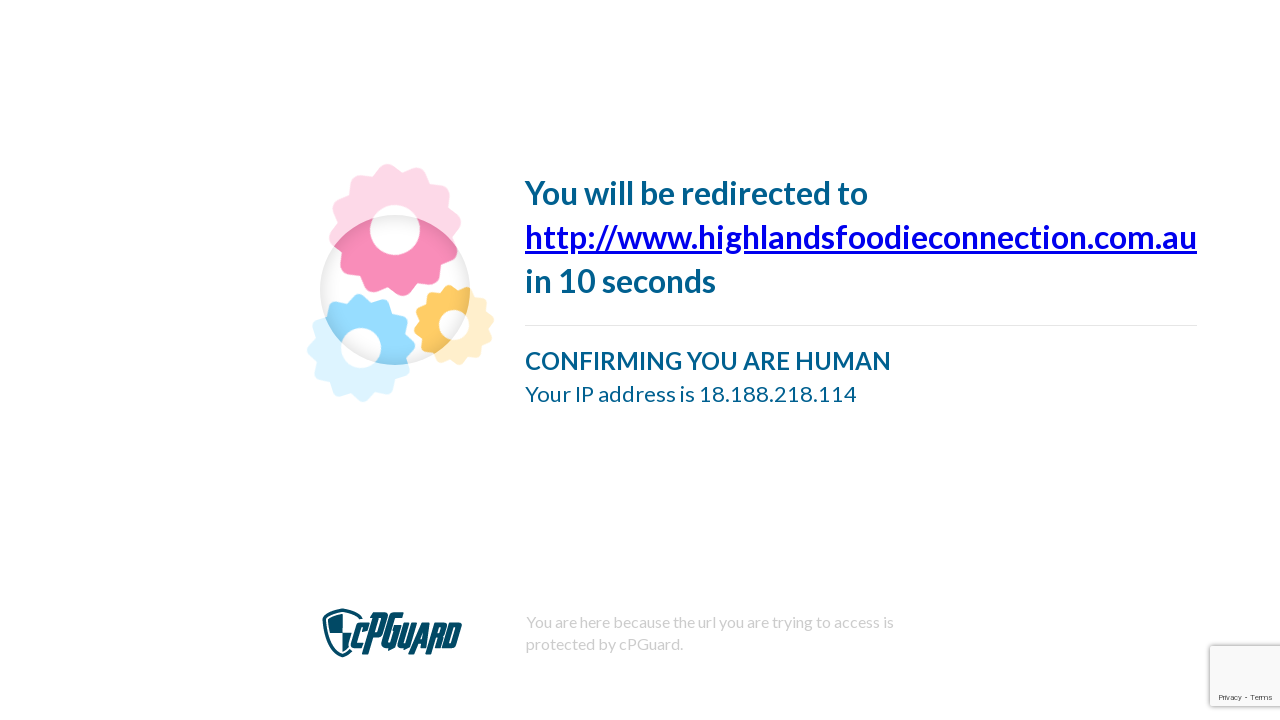

--- FILE ---
content_type: text/html; charset=UTF-8
request_url: https://recaptcha.cloud/?template=cpg&server=103.119.110.239:80&ip=44.192.253.219&http=&host=www.highlandsfoodieconnection.com.au&real_ip=&proto=&url=/wp-login.php?action=lostpassword
body_size: 44478
content:
<!DOCTYPE html>
<html>
    <head>
        <title>Human verification</title>
        <meta name="robots" content="noindex,nofollow">
        <script src="https://ajax.googleapis.com/ajax/libs/jquery/3.3.1/jquery.min.js"></script>
        <script src="https://www.google.com/recaptcha/api.js?render=6LeX9ZwUAAAAABVJlv9TuHQp2T3_Pho3T7kpwVI0"></script>
        <link href="https://fonts.googleapis.com/css?family=Lato:400,700,900" rel="stylesheet">
        <style>
            body, p,
            table, td, div {
                font-family: 'Lato', 'Helvetica Neue', Helvetica, Arial, sans-serif;
            }
            body {
                margin: 0px;
                background: #fff;
                color:#006090;
            }
            .container{
                max-width:700px;
                margin: 0 auto;
                margin-top: 150px;
            }
            .main-content{
                text-align:left;
                margin-top: 3rem;
            }
            .main-content h1{

                font-size: 2.8rem;
            }
            .main-content p{
                font-size: 1.4rem;
                font-weight: 500;
                margin-top: 1.2rem;
            }
            .flex-container {
                display: flex;
            }
            .flex-box1{
                flex-grow: 0;
                flex-shrink: 0;
                flex-basis: 30%;
            }
            .flex-box2{
                flex-grow: 0;
                flex-shrink: 0;
                flex-basis: 70%;
                padding-left: 25px;
            }

            .flex-box2 h1{
                font-size: 32px;
                line-height: 1.4;
            }

            .detail{
                border-top: solid 1px #e6e6e6;
            }
            .detail h2{
                margin-bottom: 0;
            }

            .detail h3{
                margin-top: 5px;
                font-size: 22px;
                font-weight: 400;
            }


            .countdown p{
                font-size: 1.4rem;
                font-weight: 500;
                margin-top: 1.2rem;
            }

            footer{
                margin-top:150px;
                display: flex;
                justify-content: center;
                display: flex;
            }
            footer>div{

                padding: 1rem 2rem;
            }
            footer p{
                color: #ccc;
                font-size: 16px;
                line-height: 1.4;
                font-weight: 400;
            }
            footer p a{
                color: #ccc;
                font-weight: 600;
                text-decoration: none;
            }
            body .loader_overlay {
                width: 150px;
                height: 150px;
                background: transparent;
                box-shadow: 0px 0px 0px 1000px rgba(255, 255, 255, 0.67), 0px 0px 19px 0px rgba(0, 0, 0, 0.16) inset;
                border-radius: 100%;
                z-index: -1;
                position: absolute;
                left: 0;
                right: 0;
                top: 0;
                bottom: 0;
                margin: auto;
            }
            body .loader_cogs {
                z-index: -2;
                width: 100px;
                height: 100px;
                top: -120px !important;
                position: absolute;
                left: 0;
                right: 0;
                top: 0;
                bottom: 0;
                margin: auto;
            }
            body .loader_cogs__top {
                position: relative;
                width: 100px;
                height: 100px;
                -webkit-transform-origin: 50px 50px;
                transform-origin: 50px 50px;
                -webkit-animation: rotate 10s infinite linear;
                animation: rotate 10s infinite linear;
            }
            body .loader_cogs__top div:nth-of-type(1) {
                -webkit-transform: rotate(30deg);
                transform: rotate(30deg);
            }
            body .loader_cogs__top div:nth-of-type(2) {
                -webkit-transform: rotate(60deg);
                transform: rotate(60deg);
            }
            body .loader_cogs__top div:nth-of-type(3) {
                -webkit-transform: rotate(90deg);
                transform: rotate(90deg);
            }
            body .loader_cogs__top div.top_part {
                width: 100px;
                border-radius: 10px;
                position: absolute;
                height: 100px;
                background: #f98db9;
            }
            body .loader_cogs__top div.top_hole {
                width: 50px;
                height: 50px;
                border-radius: 100%;
                background: white;
                position: absolute;
                position: absolute;
                left: 0;
                right: 0;
                top: 0;
                bottom: 0;
                margin: auto;
            }
            body .loader_cogs__left {
                position: relative;
                width: 80px;
                -webkit-transform: rotate(16deg);
                transform: rotate(16deg);
                top: 28px;
                -webkit-transform-origin: 40px 40px;
                transform-origin: 40px 40px;
                animation: rotate_left 10s .1s infinite reverse linear;
                left: -24px;
                height: 80px;
            }
            body .loader_cogs__left div:nth-of-type(1) {
                -webkit-transform: rotate(30deg);
                transform: rotate(30deg);
            }
            body .loader_cogs__left div:nth-of-type(2) {
                -webkit-transform: rotate(60deg);
                transform: rotate(60deg);
            }
            body .loader_cogs__left div:nth-of-type(3) {
                -webkit-transform: rotate(90deg);
                transform: rotate(90deg);
            }
            body .loader_cogs__left div.left_part {
                width: 80px;
                border-radius: 6px;
                position: absolute;
                height: 80px;
                background: #97ddff;
            }
            body .loader_cogs__left div.left_hole {
                width: 40px;
                height: 40px;
                border-radius: 100%;
                background: white;
                position: absolute;
                position: absolute;
                left: 0;
                right: 0;
                top: 0;
                bottom: 0;
                margin: auto;
            }
            body .loader_cogs__bottom {
                position: relative;
                width: 60px;
                top: -65px;
                -webkit-transform-origin: 30px 30px;
                transform-origin: 30px 30px;
                -webkit-animation: rotate_left 10.2s .4s infinite linear;
                animation: rotate_left 10.2s .4s infinite linear;
                -webkit-transform: rotate(4deg);
                transform: rotate(4deg);
                left: 79px;
                height: 60px;
            }
            body .loader_cogs__bottom div:nth-of-type(1) {
                -webkit-transform: rotate(30deg);
                transform: rotate(30deg);
            }
            body .loader_cogs__bottom div:nth-of-type(2) {
                -webkit-transform: rotate(60deg);
                transform: rotate(60deg);
            }
            body .loader_cogs__bottom div:nth-of-type(3) {
                -webkit-transform: rotate(90deg);
                transform: rotate(90deg);
            }
            body .loader_cogs__bottom div.bottom_part {
                width: 60px;
                border-radius: 5px;
                position: absolute;
                height: 60px;
                background: #ffcd66;
            }
            body .loader_cogs__bottom div.bottom_hole {
                width: 30px;
                height: 30px;
                border-radius: 100%;
                background: white;
                position: absolute;
                position: absolute;
                left: 0;
                right: 0;
                top: 0;
                bottom: 0;
                margin: auto;
            }

            /* Animations */
            @-webkit-keyframes rotate {
                from {
                    -webkit-transform: rotate(0deg);
                    transform: rotate(0deg);
                }
                to {
                    -webkit-transform: rotate(360deg);
                    transform: rotate(360deg);
                }
            }
            @keyframes rotate {
                from {
                    -webkit-transform: rotate(0deg);
                    transform: rotate(0deg);
                }
                to {
                    -webkit-transform: rotate(360deg);
                    transform: rotate(360deg);
                }
            }
            @-webkit-keyframes rotate_left {
                from {
                    -webkit-transform: rotate(16deg);
                    transform: rotate(16deg);
                }
                to {
                    -webkit-transform: rotate(376deg);
                    transform: rotate(376deg);
                }
            }
            @keyframes rotate_left {
                from {
                    -webkit-transform: rotate(16deg);
                    transform: rotate(16deg);
                }
                to {
                    -webkit-transform: rotate(376deg);
                    transform: rotate(376deg);
                }
            }
            @-webkit-keyframes rotate_right {
                from {
                    -webkit-transform: rotate(4deg);
                    transform: rotate(4deg);
                }
                to {
                    -webkit-transform: rotate(364deg);
                    transform: rotate(364deg);
                }
            }
            @keyframes rotate_right {
                from {
                    -webkit-transform: rotate(4deg);
                    transform: rotate(4deg);
                }
                to {
                    -webkit-transform: rotate(364deg);
                    transform: rotate(364deg);
                }
            }

        </style>
    </head>
    <body onload="reCaptcha()">

        <div class="container">
            <div class="main-content captcha-box" >

                <div class="flex-container">
                    <div class="flex-box1">
                        <div class="loader" style="position:relative;margin-top: 140px;">
                            <div class='loader_overlay'></div>
                            <div class='loader_cogs'>
                                <div class='loader_cogs__top'>
                                    <div class='top_part'></div>
                                    <div class='top_part'></div>
                                    <div class='top_part'></div>
                                    <div class='top_hole'></div>
                                </div>
                                <div class='loader_cogs__left'>
                                    <div class='left_part'></div>
                                    <div class='left_part'></div>
                                    <div class='left_part'></div>
                                    <div class='left_hole'></div>
                                </div>
                                <div class='loader_cogs__bottom'>
                                    <div class='bottom_part'></div>
                                    <div class='bottom_part'></div>
                                    <div class='bottom_part'></div>
                                    <div class='bottom_hole'></div>
                                </div>
                            </div>

                        </div>

                    </div>
                    <div class="flex-box2">
                        <h1>You will be redirected to<br/>
                            <a href="http://www.highlandsfoodieconnection.com.au/wp-login.php?action=lostpassword&captcha" rel="noopener noreferrer">http://www.highlandsfoodieconnection.com.au</a><br/>
                            in <span id="countdown">10</span> seconds</h1>

                        <div class="detail">
                            <h2>CONFIRMING YOU ARE HUMAN</h2>
                            <h3>Your IP address is 18.188.218.114</h3>
                        </div>

                    </div>  
                </div>
            </div>

            <div class="main-content captcha-box success" style="display:none;">

                <div class="flex-container">
                    <div class="flex-box1">

                        <svg xmlns="http://www.w3.org/2000/svg" xmlns:xlink="http://www.w3.org/1999/xlink" style="margin: auto; background: rgb(255, 255, 255); display: block; shape-rendering: auto;" width="100px" height="100px" viewBox="0 0 100 100" preserveAspectRatio="xMidYMid">
                        <circle cx="50" cy="50" r="32" stroke-width="8" stroke="#02b502" stroke-dasharray="50.26548245743669 50.26548245743669" fill="none" stroke-linecap="round" transform="rotate(330.008 50 50)">
                        <animateTransform attributeName="transform" type="rotate" repeatCount="indefinite" dur="1s" keyTimes="0;1" values="0 50 50;360 50 50"></animateTransform>
                        </circle>
                        </svg>


                    </div>
                    <div class="flex-box2">
                        <h1 style="color:#02b502;margin-top: 30px;">Redirecting you now...</h1>

                    </div>  
                </div>
            </div>

            <div class="main-content captcha-box fail" style="display:none;">

                <div class="flex-container">
                    <div class="flex-box1">
                        <img style="margin-top:20px;" src="[data-uri]" />


                    </div>
                    <div class="flex-box2">
                        <h1 style="color:#FFB134;">We could not verify you are human. Looks like you are a Bot</h1>

                        <div class="detail">
                            <h2 style="color:#FFB134;">HUMAN VERIFICATION FAILED!</h2>
                        </div>

                    </div>  
                </div>
            </div>


            <footer>
                <div>
                    <a href="http://www.opsshield.com/captcha/" target="_blank">
                        <svg version="1.1" id="Layer_1" xmlns="http://www.w3.org/2000/svg" xmlns:xlink="http://www.w3.org/1999/xlink" x="0px" y="0px"
                             width="140px" height="100%" viewBox="304.5 231.096 1400 500" enable-background="new 304.5 231.096 1400 500"
                             xml:space="preserve">
                        <g>
                        <path fill="#014965" d="M1555.036,633.158c-15.232,0-30.465,0.007-45.695-0.002c-6.686-0.003-8.773-2.715-6.93-8.984
                              c23.775-80.874,47.582-161.739,71.254-242.643c1.02-3.488,2.596-4.349,6.037-4.333c32.09,0.134,64.178,0.051,96.268,0.089
                              c20.049,0.025,30.676,14.084,25.018,33.407c-18.418,62.886-36.887,125.758-55.5,188.587c-6.73,22.72-19.652,32.532-44.268,33.382
                              c-15.379,0.53-30.787,0.1-46.182,0.1C1555.036,632.892,1555.036,633.026,1555.036,633.158z M1573.52,584.26
                              c3.357,0,5.938,0.003,8.518,0c9.479-0.011,9.604-0.102,12.33-9.361c10.227-34.725,20.455-69.449,30.67-104.178
                              c3.828-13.023,7.625-26.054,11.426-39.085c1.99-6.824,1.914-6.909-5.367-6.917c-2.105-0.004-4.242,0.226-6.307-0.053
                              c-3.375-0.455-4.662,0.896-5.605,4.151c-9.213,31.825-18.635,63.59-27.99,95.373C1585.358,544.01,1579.53,563.835,1573.52,584.26z"
                              />
                        <path fill="#014965" d="M1514.961,513.674c6.141,7.563,5.461,15.865,3.045,24.205c-8.885,30.616-17.943,61.182-26.797,91.807
                              c-0.863,2.988-2.379,3.557-5.162,3.529c-15.721-0.154-31.441-0.117-47.162-0.188c-5.016-0.021-7.414-3.323-5.982-8.197
                              c8.984-30.582,17.994-61.156,26.996-91.734c1.805-6.125,1.805-6.125-4.594-6.134c-10.67-0.015-10.643-0.005-13.645,10.203
                              c-15.02,51.073-30.086,102.132-45.01,153.231c-1.01,3.445-2.307,4.867-6.182,4.8c-15.395-0.266-30.795-0.095-46.193-0.117
                              c-5.586-0.009-7.848-3.047-6.262-8.417c30.021-101.811,60.072-203.614,90.02-305.448c0.887-3.009,2.111-4.027,5.295-4.014
                              c31.279,0.126,62.563-0.027,93.844,0.112c22.063,0.099,33.322,15.158,27.17,36.313c-8.045,27.654-16.334,55.237-24.48,82.862
                              C1527.517,504.424,1522.304,509.865,1514.961,513.674z M1465.217,483.005c9.404-0.002,11.322-0.871,13.109-6.778
                              c4.623-15.297,9.086-30.642,13.66-45.951c1.088-3.641,0.201-5.648-3.93-5.554c-3.07,0.068-6.158,0.184-9.215-0.058
                              c-3.053-0.241-4.451,0.663-5.352,3.866c-4.4,15.701-9.148,31.304-13.779,46.941
                              C1457.478,483.008,1457.472,483.006,1465.217,483.005z"/>
                        <path fill="#014965" d="M1318.908,633.158c-7.455,0-14.91,0.008-22.365-0.002c-6.641-0.009-8.563-2.281-7.402-8.965
                              c1.799-10.367,3.6-20.736,5.574-31.069c0.645-3.369,0.389-5.093-3.803-4.807c-5.484,0.377-11.029,0.334-16.52,0.007
                              c-3.627-0.215-5.363,0.951-6.762,4.395c-13.244,32.513-26.77,64.906-39.973,97.436c-1.609,3.962-3.566,5.125-7.752,5.048
                              c-15.717-0.286-31.441-0.1-47.164-0.123c-5.383-0.009-7.766-3.584-5.643-8.484c44.146-101.822,88.328-203.633,132.373-305.5
                              c1.354-3.129,2.961-3.906,6.127-3.887c22.367,0.129,44.732,0.066,67.1,0.07c6.547,0.001,8.578,2.102,7.721,8.446
                              c-4.961,36.762-9.992,73.513-14.994,110.269c-5.699,41.882-11.447,83.757-17.053,125.65c-1.537,11.491-1.344,11.518-12.934,11.518
                              C1329.929,633.158,1324.42,633.158,1318.908,633.158z M1313.631,477.912c-0.387-0.066-0.775-0.136-1.162-0.204
                              c-8.555,21.711-17.109,43.421-25.9,65.728c4.541,0,8.408-0.254,12.227,0.078c3.227,0.281,4.09-1.194,4.543-3.966
                              c2.023-12.291,4.223-24.553,6.291-36.837C1311.017,494.456,1312.976,486.279,1313.631,477.912z"/>
                        <path fill="#014965" d="M1148.429,377.265c7.615,0,15.234-0.037,22.848,0.014c4.914,0.034,8,4.339,6.604,9.088
                              c-18.479,62.867-36.957,125.733-55.443,188.599c-2.592,8.818-2.59,8.844,6.629,8.866c7.512,0.021,7.527,0.025,9.643-7.163
                              c19.012-64.567,38.061-129.121,56.92-193.734c1.236-4.239,2.707-5.926,7.451-5.802c14.9,0.387,29.816,0.127,44.727,0.149
                              c5.551,0.008,7.922,3.074,6.385,8.282c-22.918,77.919-45.861,155.831-68.732,233.763c-0.695,2.369-1.775,3.85-4.045,4.946
                              c-18.355,8.877-36.664,17.85-54.939,26.891c-2.168,1.073-3.682,1.114-5.561-0.611c-1.785-1.643-3.145-2.937-2.012-5.645
                              c1.053-2.521,1.455-5.312,2.445-7.867c1.156-2.977,0.51-4.025-2.807-3.94c-7.127,0.186-14.262,0.04-21.391,0.064
                              c-6.039,0.02-11.965-0.725-17.701-2.655c-16.648-5.599-24.967-21.142-20.219-40.4c4.721-19.144,10.652-37.993,16.199-56.929
                              c14.783-50.461,29.686-100.889,44.391-151.372c1.043-3.57,2.447-4.882,6.246-4.708c7.439,0.341,14.906,0.101,22.361,0.101
                              C1148.429,377.222,1148.429,377.245,1148.429,377.265z"/>
                        <path fill="#014965" d="M1019.406,460.385c-3.172-1.363-7.133,1.203-9.42-2.852c-1.016-1.802-1.629-3.159-0.936-5.292
                              c5.146-15.844,10.186-31.723,15.135-47.63c0.701-2.248,1.742-3.027,4.092-3.019c21.877,0.079,43.754,0.019,65.631,0.066
                              c4.793,0.012,7.133,3.603,5.691,8.521c-16.709,56.974-33.432,113.944-50.148,170.915c-4.01,13.663-8.113,27.3-11.965,41.008
                              c-0.781,2.776-2.184,4.361-4.686,5.616c-20.248,10.161-40.459,20.4-60.632,30.709c-2.468,1.262-4.225,2.028-6.858-0.197
                              c-2.714-2.296-1.965-4.3-1.159-6.825c1.278-4.007,2.371-8.073,3.572-12.104c1.83-6.143,1.839-6.081-4.352-6.156
                              c-8.089-0.098-16.208,0.513-24.252-0.886c-32.151-5.587-47.45-27.835-40.258-59.752c5.014-22.26,12.449-43.886,18.87-65.775
                              c19.308-65.819,38.705-131.611,58.191-197.377c7.181-24.228,21.335-35.024,46.634-35.249c30.787-0.274,61.58-0.083,92.369-0.064
                              c4.74,0.003,7.334,3.368,6.01,7.789c-4.59,15.341-9.322,30.644-13.779,46.023c-0.869,3.01-2.424,3.521-5.188,3.507
                              c-19.123-0.103-38.244-0.069-57.365-0.049c-8.783,0.01-9.717,0.801-12.201,9.236c-22.09,74.948-44.193,149.891-66.295,224.835
                              c-0.137,0.465-0.354,0.907-0.48,1.374c-1.976,7.26-1.032,8.576,6.475,9.044c13.117,0.82,13.119,0.821,16.833-11.722
                              c9.827-33.199,19.657-66.398,29.474-99.601C1018.808,463.12,1019.082,461.728,1019.406,460.385z"/>
                        <path fill="#014965" d="M808.008,331.176c-6.317,0.043-12.636,0.181-18.953,0.096c-4.075-0.054-6.55-4.71-4.358-8.198
                              c9.816-15.625,19.732-31.189,29.538-46.822c1.094-1.745,2.375-2.265,4.361-2.262c38.242,0.064,76.489-0.235,114.727,0.189
                              c22.908,0.255,35.621,17.952,29.455,41.347c-6.347,24.081-13.882,47.85-20.974,71.734c-9.53,32.099-19.125,64.179-28.719,96.259
                              c-1.019,3.408-2.094,6.808-3.352,10.134c-8.339,22.086-23.848,32.888-47.466,32.909c-13.444,0.011-26.891-0.112-40.332-0.457
                              c-3.66-0.095-5.255,0.861-6.35,4.584c-15.701,53.384-31.631,106.7-47.37,160.073c-0.989,3.353-2.352,4.46-5.9,4.419
                              c-17.336-0.209-34.676-0.085-52.015-0.101c-5.753-0.005-7.974-3.054-6.322-8.66c34.371-116.695,68.747-233.39,103.14-350.081
                              c0.403-1.367,1.059-2.66,1.597-3.989c20.09-0.005,40.18-0.009,60.271-0.014c3.211,2.366,3.327,5.195,2.218,8.921
                              c-9.732,32.721-19.271,65.499-28.852,98.265c-3.341,11.421-6.644,22.852-10.065,34.625c5.591,0,10.608,0.084,15.621-0.025
                              c3.875-0.087,6.874-1.882,8.51-5.457c1.141-2.492,2.15-5.073,2.928-7.699c6.146-20.792,12.225-41.603,18.32-62.409
                              c5.549-18.937,11.113-37.871,16.634-56.815c2.596-8.912,1.466-10.413-7.619-10.438c-5.833-0.016-11.667-0.047-17.5-0.07
                              c-1.017-1.12-2.375-0.843-3.639-0.843c-17.957-0.013-35.914-0.013-53.871,0.001C810.407,330.392,809.053,330.098,808.008,331.176z"
                              />
                        <path fill="#014965" d="M714.773,424.789c-4.604,0-8.773-0.074-12.937,0.022c-3.714,0.086-4.024,3.199-4.786,5.79
                              c-7.418,25.144-14.815,50.29-22.214,75.437c-6.346,21.579-12.684,43.158-19.023,64.737c-2.06,7.011-1.652,7.591,5.551,7.596
                              c17.018,0.016,34.037-0.007,51.054,0.013c5.674,0.006,8.051,3.489,5.997,8.772c-5.514,14.171-11.098,28.315-16.546,42.513
                              c-0.912,2.377-1.938,3.591-4.81,3.564c-23.983-0.212-47.971-0.013-71.951-0.396c-17.569-0.283-30.607-10.882-33.648-26.698
                              c-1.405-7.311-0.385-14.538,1.699-21.61c15.13-51.371,30.289-102.735,45.432-154.103c2.698-9.157,5.304-18.341,8.059-27.482
                              c5.316-17.637,14.714-25.371,33.211-25.604c31.923-0.403,63.856-0.146,95.785-0.115c4.067,0.004,6.759,3.581,5.63,7.446
                              c-7.032,24.078-14.153,48.131-21.155,72.218c-0.636,2.188-1.874,3.103-3.941,3.58c-15.303,3.521-30.584,7.133-45.888,10.653
                              c-4.751,1.093-8.143-2.542-6.796-7.248C707.177,450.987,710.922,438.116,714.773,424.789z"/>
                        <path fill="#014965" d="M510.783,385.579c0,29.979,0.058,59.958-0.088,89.938c-0.016,3.019,0.734,3.919,3.658,3.909
                              c24.298-0.096,48.597-0.093,72.896-0.107c3.239-0.002,6.49,0.255,9.714,0.039c3.134-0.21,3.891,0.427,2.878,3.719
                              c-4.04,13.132-7.835,26.343-11.591,39.561c-5.528,19.449-11.669,38.715-16.697,58.318c-3.104,12.1-3.933,23.918,0.172,35.805
                              c1.098,3.18,0.268,5.484-1.796,7.869c-15.717,18.155-33.629,33.389-56.036,42.803c-4.785,2.011-4.325-1.08-4.325-3.955
                              c0.002-44.893,0.006-89.784,0.01-134.676c0.001-14.425-0.135-28.851,0.095-43.271c0.063-3.969-0.921-5.188-5.063-5.169
                              c-38.084,0.167-76.17,0.101-114.256,0.101c-6.92,0-6.711-0.045-8.06-6.769c-1.865-9.295-4.25-18.486-6.107-27.781
                              c-2.116-10.592-4.191-21.206-5.751-31.887c-2.096-14.352-3.983-28.751-5.354-43.187c-0.607-6.411-1.068-12.858-1.873-19.245
                              c-0.47-3.732,1.064-6.207,3.445-8.532c10.668-10.427,23.545-17.408,37.073-23.205c9.698-4.156,19.531-8.079,29.536-11.415
                              c12.798-4.269,25.671-8.383,38.919-11.157c10.558-2.21,21.098-4.513,31.609-6.933c5.909-1.36,6.994-0.66,6.993,5.288
                              C510.782,325.618,510.783,355.598,510.783,385.579z"/>
                        <path fill="#024966" d="M697.589,341.895c-5.345-0.316-11.607,0.35-17.728,2.115c-2.235,0.644-3.357,0.528-4.53-2.094
                              c-4.651-10.394-13.122-17.465-22.286-23.659c-17.625-11.911-37.112-20.061-57.076-26.985c-16.084-5.578-32.504-10.13-49.168-13.762
                              c-11.316-2.467-22.6-5.047-34.071-6.743c-8.098-1.196-15.724,1.653-23.383,3.075c-9.427,1.751-18.863,3.873-28.173,6.491
                              c-13.466,3.786-26.908,7.518-40.135,12.137c-14.484,5.057-28.567,10.958-41.963,18.348c-13.185,7.27-25.759,15.378-33.809,28.881
                              c-2.184,3.666-1.555,7.136-1.215,10.729c1.409,14.943,2.721,29.903,4.579,44.794c1.618,12.96,3.749,25.865,5.969,38.739
                              c1.969,11.406,4.122,22.793,6.662,34.083c2.431,10.81,5.354,21.515,8.266,32.211c2.566,9.423,5.571,18.717,8.661,27.991
                              c5.398,16.2,11.548,32.082,18.781,47.543c11.054,23.621,24.374,45.843,41.588,65.53c13.412,15.338,28.982,28.071,47.035,37.683
                              c7.256,3.863,14.858,6.961,22.637,9.413c3.8,1.197,7.656-1.609,11.32-2.946c23.473-8.553,42.447-23.614,59.223-41.696
                              c2.526-2.725,3.818-3.188,6.288,0.24c5.22,7.244,12.966,11.62,20.444,16.126c2.455,1.481,2.813,2.179,0.768,4.405
                              c-12.69,13.812-26.43,26.435-42.198,36.63c-10.625,6.869-21.988,12.34-33.892,16.834c-5.858,2.211-11.913,3.598-17.735,5.751
                              c-4.303,1.593-8.059-0.769-11.532-1.827c-19.616-5.983-37.886-14.895-54.384-27.284c-24.017-18.032-43.282-40.267-59.264-65.581
                              c-11.757-18.622-21.675-38.106-30.044-58.474c-5.154-12.541-9.726-25.28-13.957-38.12c-3.146-9.545-5.871-19.261-8.45-29.008
                              c-2.333-8.818-4.73-17.625-6.769-26.513c-2.654-11.568-5.684-23.121-7.219-34.856c-1.064-8.142-2.536-16.25-3.796-24.33
                              c-1.513-9.704-2.516-19.455-3.654-29.174c-1.422-12.151-3.284-24.292-3.271-36.586c0.003-2.739-0.246-5.483-0.499-8.215
                              c-0.791-8.537,2.975-15.644,7.254-22.478c12.653-20.211,31.828-32.788,52.169-43.861c17.081-9.298,35.272-16.086,53.721-21.979
                              c13.717-4.381,27.666-8.08,41.788-11.193c10.462-2.306,21.013-4.178,31.441-6.634c11.309-2.664,22.289-1.36,33.511,1.542
                              c6.093,1.575,12.67,1.929,18.891,3.486c11.61,2.908,23.322,5.34,34.819,8.811c7.013,2.118,14.13,4.137,21.136,6.282
                              c9.27,2.843,18.13,7.027,27.156,10.663c17.999,7.251,34.763,16.645,49.821,28.948c11.208,9.156,20.849,19.582,26.41,33.244
                              c1.01,2.481,2.7,4.549,2.621,7.605c-0.08,3.101-1.068,3.96-3.96,3.717C703.808,341.723,701.2,341.895,697.589,341.895z"/>
                        </g>
                        </svg>
                    </a>
                </div>
                <div>
                    <p>You are here because the url you are trying to access is protected by cPGuard.</p>
                </div>
            </footer>
        </div>
        <script>

            //https://www.w3schools.com/howto/tryit.asp?filename=tryhow_css_loader5
            function showPage() {
                //document.getElementById("captcha-box").style.display = "none";
                //document.getElementById("recaptcha_redirect").style.display = "block";
                $('.captcha-box').hide();
                $('.captcha-box.success').show();
                window.location.replace('http://www.highlandsfoodieconnection.com.au/wp-login.php?action=lostpassword&captcha');
            }

            function cooldown(element, start, stop, step, delay) {
                var current = start;
                //element.innerHTML = "(" + current + ")"
                element.innerHTML = current;
                var timer = setInterval(function () {
                    current -= step;
                    if (current < stop)
                        current = stop;
                    //element.innerHTML = "(" + current + ")";
                    element.innerHTML = current;
                    if (current == stop)
                        clearInterval(timer);
                }, delay * 1000);
            }

            function reCaptcha() {
                //event.preventDefault();
                var ip = '18.188.218.114';
                var realip = '';
                var clientip = '44.192.253.219';
                // needs for recaptacha ready
                grecaptcha.ready(function () {
                    // do request for recaptcha token
                    // response is promise with passed token
                    grecaptcha.execute('6LeX9ZwUAAAAABVJlv9TuHQp2T3_Pho3T7kpwVI0', {action: 'Wordpress_Login'}).then(function (token) {
                        $.post("/verify", {ip: ip, realip: realip, clientip: clientip, token: token}, function (result) {
                            //console.log(result);
                            if (result.success) {
                                var myVar;
                                myVar = setTimeout(showPage, 10000);
                                var box = document.getElementById("box");
                                cooldown(countdown, 10, 0, 1, 1);
                                //alert('Score:' + result.score + '(SUCCESS)')
                            } else {
                                $('.captcha-box').hide();
                                $('.captcha-box.fail').show();
                                //alert('Score:' + result.score + '(FAIL)')
                            }
                        });
                    });
                    ;
                });
            }
        </script>
    </body>
</html>

--- FILE ---
content_type: text/html; charset=utf-8
request_url: https://www.google.com/recaptcha/api2/anchor?ar=1&k=6LeX9ZwUAAAAABVJlv9TuHQp2T3_Pho3T7kpwVI0&co=aHR0cHM6Ly9yZWNhcHRjaGEuY2xvdWQ6NDQz&hl=en&v=PoyoqOPhxBO7pBk68S4YbpHZ&size=invisible&anchor-ms=20000&execute-ms=30000&cb=5gpcwf5a5y0a
body_size: 48842
content:
<!DOCTYPE HTML><html dir="ltr" lang="en"><head><meta http-equiv="Content-Type" content="text/html; charset=UTF-8">
<meta http-equiv="X-UA-Compatible" content="IE=edge">
<title>reCAPTCHA</title>
<style type="text/css">
/* cyrillic-ext */
@font-face {
  font-family: 'Roboto';
  font-style: normal;
  font-weight: 400;
  font-stretch: 100%;
  src: url(//fonts.gstatic.com/s/roboto/v48/KFO7CnqEu92Fr1ME7kSn66aGLdTylUAMa3GUBHMdazTgWw.woff2) format('woff2');
  unicode-range: U+0460-052F, U+1C80-1C8A, U+20B4, U+2DE0-2DFF, U+A640-A69F, U+FE2E-FE2F;
}
/* cyrillic */
@font-face {
  font-family: 'Roboto';
  font-style: normal;
  font-weight: 400;
  font-stretch: 100%;
  src: url(//fonts.gstatic.com/s/roboto/v48/KFO7CnqEu92Fr1ME7kSn66aGLdTylUAMa3iUBHMdazTgWw.woff2) format('woff2');
  unicode-range: U+0301, U+0400-045F, U+0490-0491, U+04B0-04B1, U+2116;
}
/* greek-ext */
@font-face {
  font-family: 'Roboto';
  font-style: normal;
  font-weight: 400;
  font-stretch: 100%;
  src: url(//fonts.gstatic.com/s/roboto/v48/KFO7CnqEu92Fr1ME7kSn66aGLdTylUAMa3CUBHMdazTgWw.woff2) format('woff2');
  unicode-range: U+1F00-1FFF;
}
/* greek */
@font-face {
  font-family: 'Roboto';
  font-style: normal;
  font-weight: 400;
  font-stretch: 100%;
  src: url(//fonts.gstatic.com/s/roboto/v48/KFO7CnqEu92Fr1ME7kSn66aGLdTylUAMa3-UBHMdazTgWw.woff2) format('woff2');
  unicode-range: U+0370-0377, U+037A-037F, U+0384-038A, U+038C, U+038E-03A1, U+03A3-03FF;
}
/* math */
@font-face {
  font-family: 'Roboto';
  font-style: normal;
  font-weight: 400;
  font-stretch: 100%;
  src: url(//fonts.gstatic.com/s/roboto/v48/KFO7CnqEu92Fr1ME7kSn66aGLdTylUAMawCUBHMdazTgWw.woff2) format('woff2');
  unicode-range: U+0302-0303, U+0305, U+0307-0308, U+0310, U+0312, U+0315, U+031A, U+0326-0327, U+032C, U+032F-0330, U+0332-0333, U+0338, U+033A, U+0346, U+034D, U+0391-03A1, U+03A3-03A9, U+03B1-03C9, U+03D1, U+03D5-03D6, U+03F0-03F1, U+03F4-03F5, U+2016-2017, U+2034-2038, U+203C, U+2040, U+2043, U+2047, U+2050, U+2057, U+205F, U+2070-2071, U+2074-208E, U+2090-209C, U+20D0-20DC, U+20E1, U+20E5-20EF, U+2100-2112, U+2114-2115, U+2117-2121, U+2123-214F, U+2190, U+2192, U+2194-21AE, U+21B0-21E5, U+21F1-21F2, U+21F4-2211, U+2213-2214, U+2216-22FF, U+2308-230B, U+2310, U+2319, U+231C-2321, U+2336-237A, U+237C, U+2395, U+239B-23B7, U+23D0, U+23DC-23E1, U+2474-2475, U+25AF, U+25B3, U+25B7, U+25BD, U+25C1, U+25CA, U+25CC, U+25FB, U+266D-266F, U+27C0-27FF, U+2900-2AFF, U+2B0E-2B11, U+2B30-2B4C, U+2BFE, U+3030, U+FF5B, U+FF5D, U+1D400-1D7FF, U+1EE00-1EEFF;
}
/* symbols */
@font-face {
  font-family: 'Roboto';
  font-style: normal;
  font-weight: 400;
  font-stretch: 100%;
  src: url(//fonts.gstatic.com/s/roboto/v48/KFO7CnqEu92Fr1ME7kSn66aGLdTylUAMaxKUBHMdazTgWw.woff2) format('woff2');
  unicode-range: U+0001-000C, U+000E-001F, U+007F-009F, U+20DD-20E0, U+20E2-20E4, U+2150-218F, U+2190, U+2192, U+2194-2199, U+21AF, U+21E6-21F0, U+21F3, U+2218-2219, U+2299, U+22C4-22C6, U+2300-243F, U+2440-244A, U+2460-24FF, U+25A0-27BF, U+2800-28FF, U+2921-2922, U+2981, U+29BF, U+29EB, U+2B00-2BFF, U+4DC0-4DFF, U+FFF9-FFFB, U+10140-1018E, U+10190-1019C, U+101A0, U+101D0-101FD, U+102E0-102FB, U+10E60-10E7E, U+1D2C0-1D2D3, U+1D2E0-1D37F, U+1F000-1F0FF, U+1F100-1F1AD, U+1F1E6-1F1FF, U+1F30D-1F30F, U+1F315, U+1F31C, U+1F31E, U+1F320-1F32C, U+1F336, U+1F378, U+1F37D, U+1F382, U+1F393-1F39F, U+1F3A7-1F3A8, U+1F3AC-1F3AF, U+1F3C2, U+1F3C4-1F3C6, U+1F3CA-1F3CE, U+1F3D4-1F3E0, U+1F3ED, U+1F3F1-1F3F3, U+1F3F5-1F3F7, U+1F408, U+1F415, U+1F41F, U+1F426, U+1F43F, U+1F441-1F442, U+1F444, U+1F446-1F449, U+1F44C-1F44E, U+1F453, U+1F46A, U+1F47D, U+1F4A3, U+1F4B0, U+1F4B3, U+1F4B9, U+1F4BB, U+1F4BF, U+1F4C8-1F4CB, U+1F4D6, U+1F4DA, U+1F4DF, U+1F4E3-1F4E6, U+1F4EA-1F4ED, U+1F4F7, U+1F4F9-1F4FB, U+1F4FD-1F4FE, U+1F503, U+1F507-1F50B, U+1F50D, U+1F512-1F513, U+1F53E-1F54A, U+1F54F-1F5FA, U+1F610, U+1F650-1F67F, U+1F687, U+1F68D, U+1F691, U+1F694, U+1F698, U+1F6AD, U+1F6B2, U+1F6B9-1F6BA, U+1F6BC, U+1F6C6-1F6CF, U+1F6D3-1F6D7, U+1F6E0-1F6EA, U+1F6F0-1F6F3, U+1F6F7-1F6FC, U+1F700-1F7FF, U+1F800-1F80B, U+1F810-1F847, U+1F850-1F859, U+1F860-1F887, U+1F890-1F8AD, U+1F8B0-1F8BB, U+1F8C0-1F8C1, U+1F900-1F90B, U+1F93B, U+1F946, U+1F984, U+1F996, U+1F9E9, U+1FA00-1FA6F, U+1FA70-1FA7C, U+1FA80-1FA89, U+1FA8F-1FAC6, U+1FACE-1FADC, U+1FADF-1FAE9, U+1FAF0-1FAF8, U+1FB00-1FBFF;
}
/* vietnamese */
@font-face {
  font-family: 'Roboto';
  font-style: normal;
  font-weight: 400;
  font-stretch: 100%;
  src: url(//fonts.gstatic.com/s/roboto/v48/KFO7CnqEu92Fr1ME7kSn66aGLdTylUAMa3OUBHMdazTgWw.woff2) format('woff2');
  unicode-range: U+0102-0103, U+0110-0111, U+0128-0129, U+0168-0169, U+01A0-01A1, U+01AF-01B0, U+0300-0301, U+0303-0304, U+0308-0309, U+0323, U+0329, U+1EA0-1EF9, U+20AB;
}
/* latin-ext */
@font-face {
  font-family: 'Roboto';
  font-style: normal;
  font-weight: 400;
  font-stretch: 100%;
  src: url(//fonts.gstatic.com/s/roboto/v48/KFO7CnqEu92Fr1ME7kSn66aGLdTylUAMa3KUBHMdazTgWw.woff2) format('woff2');
  unicode-range: U+0100-02BA, U+02BD-02C5, U+02C7-02CC, U+02CE-02D7, U+02DD-02FF, U+0304, U+0308, U+0329, U+1D00-1DBF, U+1E00-1E9F, U+1EF2-1EFF, U+2020, U+20A0-20AB, U+20AD-20C0, U+2113, U+2C60-2C7F, U+A720-A7FF;
}
/* latin */
@font-face {
  font-family: 'Roboto';
  font-style: normal;
  font-weight: 400;
  font-stretch: 100%;
  src: url(//fonts.gstatic.com/s/roboto/v48/KFO7CnqEu92Fr1ME7kSn66aGLdTylUAMa3yUBHMdazQ.woff2) format('woff2');
  unicode-range: U+0000-00FF, U+0131, U+0152-0153, U+02BB-02BC, U+02C6, U+02DA, U+02DC, U+0304, U+0308, U+0329, U+2000-206F, U+20AC, U+2122, U+2191, U+2193, U+2212, U+2215, U+FEFF, U+FFFD;
}
/* cyrillic-ext */
@font-face {
  font-family: 'Roboto';
  font-style: normal;
  font-weight: 500;
  font-stretch: 100%;
  src: url(//fonts.gstatic.com/s/roboto/v48/KFO7CnqEu92Fr1ME7kSn66aGLdTylUAMa3GUBHMdazTgWw.woff2) format('woff2');
  unicode-range: U+0460-052F, U+1C80-1C8A, U+20B4, U+2DE0-2DFF, U+A640-A69F, U+FE2E-FE2F;
}
/* cyrillic */
@font-face {
  font-family: 'Roboto';
  font-style: normal;
  font-weight: 500;
  font-stretch: 100%;
  src: url(//fonts.gstatic.com/s/roboto/v48/KFO7CnqEu92Fr1ME7kSn66aGLdTylUAMa3iUBHMdazTgWw.woff2) format('woff2');
  unicode-range: U+0301, U+0400-045F, U+0490-0491, U+04B0-04B1, U+2116;
}
/* greek-ext */
@font-face {
  font-family: 'Roboto';
  font-style: normal;
  font-weight: 500;
  font-stretch: 100%;
  src: url(//fonts.gstatic.com/s/roboto/v48/KFO7CnqEu92Fr1ME7kSn66aGLdTylUAMa3CUBHMdazTgWw.woff2) format('woff2');
  unicode-range: U+1F00-1FFF;
}
/* greek */
@font-face {
  font-family: 'Roboto';
  font-style: normal;
  font-weight: 500;
  font-stretch: 100%;
  src: url(//fonts.gstatic.com/s/roboto/v48/KFO7CnqEu92Fr1ME7kSn66aGLdTylUAMa3-UBHMdazTgWw.woff2) format('woff2');
  unicode-range: U+0370-0377, U+037A-037F, U+0384-038A, U+038C, U+038E-03A1, U+03A3-03FF;
}
/* math */
@font-face {
  font-family: 'Roboto';
  font-style: normal;
  font-weight: 500;
  font-stretch: 100%;
  src: url(//fonts.gstatic.com/s/roboto/v48/KFO7CnqEu92Fr1ME7kSn66aGLdTylUAMawCUBHMdazTgWw.woff2) format('woff2');
  unicode-range: U+0302-0303, U+0305, U+0307-0308, U+0310, U+0312, U+0315, U+031A, U+0326-0327, U+032C, U+032F-0330, U+0332-0333, U+0338, U+033A, U+0346, U+034D, U+0391-03A1, U+03A3-03A9, U+03B1-03C9, U+03D1, U+03D5-03D6, U+03F0-03F1, U+03F4-03F5, U+2016-2017, U+2034-2038, U+203C, U+2040, U+2043, U+2047, U+2050, U+2057, U+205F, U+2070-2071, U+2074-208E, U+2090-209C, U+20D0-20DC, U+20E1, U+20E5-20EF, U+2100-2112, U+2114-2115, U+2117-2121, U+2123-214F, U+2190, U+2192, U+2194-21AE, U+21B0-21E5, U+21F1-21F2, U+21F4-2211, U+2213-2214, U+2216-22FF, U+2308-230B, U+2310, U+2319, U+231C-2321, U+2336-237A, U+237C, U+2395, U+239B-23B7, U+23D0, U+23DC-23E1, U+2474-2475, U+25AF, U+25B3, U+25B7, U+25BD, U+25C1, U+25CA, U+25CC, U+25FB, U+266D-266F, U+27C0-27FF, U+2900-2AFF, U+2B0E-2B11, U+2B30-2B4C, U+2BFE, U+3030, U+FF5B, U+FF5D, U+1D400-1D7FF, U+1EE00-1EEFF;
}
/* symbols */
@font-face {
  font-family: 'Roboto';
  font-style: normal;
  font-weight: 500;
  font-stretch: 100%;
  src: url(//fonts.gstatic.com/s/roboto/v48/KFO7CnqEu92Fr1ME7kSn66aGLdTylUAMaxKUBHMdazTgWw.woff2) format('woff2');
  unicode-range: U+0001-000C, U+000E-001F, U+007F-009F, U+20DD-20E0, U+20E2-20E4, U+2150-218F, U+2190, U+2192, U+2194-2199, U+21AF, U+21E6-21F0, U+21F3, U+2218-2219, U+2299, U+22C4-22C6, U+2300-243F, U+2440-244A, U+2460-24FF, U+25A0-27BF, U+2800-28FF, U+2921-2922, U+2981, U+29BF, U+29EB, U+2B00-2BFF, U+4DC0-4DFF, U+FFF9-FFFB, U+10140-1018E, U+10190-1019C, U+101A0, U+101D0-101FD, U+102E0-102FB, U+10E60-10E7E, U+1D2C0-1D2D3, U+1D2E0-1D37F, U+1F000-1F0FF, U+1F100-1F1AD, U+1F1E6-1F1FF, U+1F30D-1F30F, U+1F315, U+1F31C, U+1F31E, U+1F320-1F32C, U+1F336, U+1F378, U+1F37D, U+1F382, U+1F393-1F39F, U+1F3A7-1F3A8, U+1F3AC-1F3AF, U+1F3C2, U+1F3C4-1F3C6, U+1F3CA-1F3CE, U+1F3D4-1F3E0, U+1F3ED, U+1F3F1-1F3F3, U+1F3F5-1F3F7, U+1F408, U+1F415, U+1F41F, U+1F426, U+1F43F, U+1F441-1F442, U+1F444, U+1F446-1F449, U+1F44C-1F44E, U+1F453, U+1F46A, U+1F47D, U+1F4A3, U+1F4B0, U+1F4B3, U+1F4B9, U+1F4BB, U+1F4BF, U+1F4C8-1F4CB, U+1F4D6, U+1F4DA, U+1F4DF, U+1F4E3-1F4E6, U+1F4EA-1F4ED, U+1F4F7, U+1F4F9-1F4FB, U+1F4FD-1F4FE, U+1F503, U+1F507-1F50B, U+1F50D, U+1F512-1F513, U+1F53E-1F54A, U+1F54F-1F5FA, U+1F610, U+1F650-1F67F, U+1F687, U+1F68D, U+1F691, U+1F694, U+1F698, U+1F6AD, U+1F6B2, U+1F6B9-1F6BA, U+1F6BC, U+1F6C6-1F6CF, U+1F6D3-1F6D7, U+1F6E0-1F6EA, U+1F6F0-1F6F3, U+1F6F7-1F6FC, U+1F700-1F7FF, U+1F800-1F80B, U+1F810-1F847, U+1F850-1F859, U+1F860-1F887, U+1F890-1F8AD, U+1F8B0-1F8BB, U+1F8C0-1F8C1, U+1F900-1F90B, U+1F93B, U+1F946, U+1F984, U+1F996, U+1F9E9, U+1FA00-1FA6F, U+1FA70-1FA7C, U+1FA80-1FA89, U+1FA8F-1FAC6, U+1FACE-1FADC, U+1FADF-1FAE9, U+1FAF0-1FAF8, U+1FB00-1FBFF;
}
/* vietnamese */
@font-face {
  font-family: 'Roboto';
  font-style: normal;
  font-weight: 500;
  font-stretch: 100%;
  src: url(//fonts.gstatic.com/s/roboto/v48/KFO7CnqEu92Fr1ME7kSn66aGLdTylUAMa3OUBHMdazTgWw.woff2) format('woff2');
  unicode-range: U+0102-0103, U+0110-0111, U+0128-0129, U+0168-0169, U+01A0-01A1, U+01AF-01B0, U+0300-0301, U+0303-0304, U+0308-0309, U+0323, U+0329, U+1EA0-1EF9, U+20AB;
}
/* latin-ext */
@font-face {
  font-family: 'Roboto';
  font-style: normal;
  font-weight: 500;
  font-stretch: 100%;
  src: url(//fonts.gstatic.com/s/roboto/v48/KFO7CnqEu92Fr1ME7kSn66aGLdTylUAMa3KUBHMdazTgWw.woff2) format('woff2');
  unicode-range: U+0100-02BA, U+02BD-02C5, U+02C7-02CC, U+02CE-02D7, U+02DD-02FF, U+0304, U+0308, U+0329, U+1D00-1DBF, U+1E00-1E9F, U+1EF2-1EFF, U+2020, U+20A0-20AB, U+20AD-20C0, U+2113, U+2C60-2C7F, U+A720-A7FF;
}
/* latin */
@font-face {
  font-family: 'Roboto';
  font-style: normal;
  font-weight: 500;
  font-stretch: 100%;
  src: url(//fonts.gstatic.com/s/roboto/v48/KFO7CnqEu92Fr1ME7kSn66aGLdTylUAMa3yUBHMdazQ.woff2) format('woff2');
  unicode-range: U+0000-00FF, U+0131, U+0152-0153, U+02BB-02BC, U+02C6, U+02DA, U+02DC, U+0304, U+0308, U+0329, U+2000-206F, U+20AC, U+2122, U+2191, U+2193, U+2212, U+2215, U+FEFF, U+FFFD;
}
/* cyrillic-ext */
@font-face {
  font-family: 'Roboto';
  font-style: normal;
  font-weight: 900;
  font-stretch: 100%;
  src: url(//fonts.gstatic.com/s/roboto/v48/KFO7CnqEu92Fr1ME7kSn66aGLdTylUAMa3GUBHMdazTgWw.woff2) format('woff2');
  unicode-range: U+0460-052F, U+1C80-1C8A, U+20B4, U+2DE0-2DFF, U+A640-A69F, U+FE2E-FE2F;
}
/* cyrillic */
@font-face {
  font-family: 'Roboto';
  font-style: normal;
  font-weight: 900;
  font-stretch: 100%;
  src: url(//fonts.gstatic.com/s/roboto/v48/KFO7CnqEu92Fr1ME7kSn66aGLdTylUAMa3iUBHMdazTgWw.woff2) format('woff2');
  unicode-range: U+0301, U+0400-045F, U+0490-0491, U+04B0-04B1, U+2116;
}
/* greek-ext */
@font-face {
  font-family: 'Roboto';
  font-style: normal;
  font-weight: 900;
  font-stretch: 100%;
  src: url(//fonts.gstatic.com/s/roboto/v48/KFO7CnqEu92Fr1ME7kSn66aGLdTylUAMa3CUBHMdazTgWw.woff2) format('woff2');
  unicode-range: U+1F00-1FFF;
}
/* greek */
@font-face {
  font-family: 'Roboto';
  font-style: normal;
  font-weight: 900;
  font-stretch: 100%;
  src: url(//fonts.gstatic.com/s/roboto/v48/KFO7CnqEu92Fr1ME7kSn66aGLdTylUAMa3-UBHMdazTgWw.woff2) format('woff2');
  unicode-range: U+0370-0377, U+037A-037F, U+0384-038A, U+038C, U+038E-03A1, U+03A3-03FF;
}
/* math */
@font-face {
  font-family: 'Roboto';
  font-style: normal;
  font-weight: 900;
  font-stretch: 100%;
  src: url(//fonts.gstatic.com/s/roboto/v48/KFO7CnqEu92Fr1ME7kSn66aGLdTylUAMawCUBHMdazTgWw.woff2) format('woff2');
  unicode-range: U+0302-0303, U+0305, U+0307-0308, U+0310, U+0312, U+0315, U+031A, U+0326-0327, U+032C, U+032F-0330, U+0332-0333, U+0338, U+033A, U+0346, U+034D, U+0391-03A1, U+03A3-03A9, U+03B1-03C9, U+03D1, U+03D5-03D6, U+03F0-03F1, U+03F4-03F5, U+2016-2017, U+2034-2038, U+203C, U+2040, U+2043, U+2047, U+2050, U+2057, U+205F, U+2070-2071, U+2074-208E, U+2090-209C, U+20D0-20DC, U+20E1, U+20E5-20EF, U+2100-2112, U+2114-2115, U+2117-2121, U+2123-214F, U+2190, U+2192, U+2194-21AE, U+21B0-21E5, U+21F1-21F2, U+21F4-2211, U+2213-2214, U+2216-22FF, U+2308-230B, U+2310, U+2319, U+231C-2321, U+2336-237A, U+237C, U+2395, U+239B-23B7, U+23D0, U+23DC-23E1, U+2474-2475, U+25AF, U+25B3, U+25B7, U+25BD, U+25C1, U+25CA, U+25CC, U+25FB, U+266D-266F, U+27C0-27FF, U+2900-2AFF, U+2B0E-2B11, U+2B30-2B4C, U+2BFE, U+3030, U+FF5B, U+FF5D, U+1D400-1D7FF, U+1EE00-1EEFF;
}
/* symbols */
@font-face {
  font-family: 'Roboto';
  font-style: normal;
  font-weight: 900;
  font-stretch: 100%;
  src: url(//fonts.gstatic.com/s/roboto/v48/KFO7CnqEu92Fr1ME7kSn66aGLdTylUAMaxKUBHMdazTgWw.woff2) format('woff2');
  unicode-range: U+0001-000C, U+000E-001F, U+007F-009F, U+20DD-20E0, U+20E2-20E4, U+2150-218F, U+2190, U+2192, U+2194-2199, U+21AF, U+21E6-21F0, U+21F3, U+2218-2219, U+2299, U+22C4-22C6, U+2300-243F, U+2440-244A, U+2460-24FF, U+25A0-27BF, U+2800-28FF, U+2921-2922, U+2981, U+29BF, U+29EB, U+2B00-2BFF, U+4DC0-4DFF, U+FFF9-FFFB, U+10140-1018E, U+10190-1019C, U+101A0, U+101D0-101FD, U+102E0-102FB, U+10E60-10E7E, U+1D2C0-1D2D3, U+1D2E0-1D37F, U+1F000-1F0FF, U+1F100-1F1AD, U+1F1E6-1F1FF, U+1F30D-1F30F, U+1F315, U+1F31C, U+1F31E, U+1F320-1F32C, U+1F336, U+1F378, U+1F37D, U+1F382, U+1F393-1F39F, U+1F3A7-1F3A8, U+1F3AC-1F3AF, U+1F3C2, U+1F3C4-1F3C6, U+1F3CA-1F3CE, U+1F3D4-1F3E0, U+1F3ED, U+1F3F1-1F3F3, U+1F3F5-1F3F7, U+1F408, U+1F415, U+1F41F, U+1F426, U+1F43F, U+1F441-1F442, U+1F444, U+1F446-1F449, U+1F44C-1F44E, U+1F453, U+1F46A, U+1F47D, U+1F4A3, U+1F4B0, U+1F4B3, U+1F4B9, U+1F4BB, U+1F4BF, U+1F4C8-1F4CB, U+1F4D6, U+1F4DA, U+1F4DF, U+1F4E3-1F4E6, U+1F4EA-1F4ED, U+1F4F7, U+1F4F9-1F4FB, U+1F4FD-1F4FE, U+1F503, U+1F507-1F50B, U+1F50D, U+1F512-1F513, U+1F53E-1F54A, U+1F54F-1F5FA, U+1F610, U+1F650-1F67F, U+1F687, U+1F68D, U+1F691, U+1F694, U+1F698, U+1F6AD, U+1F6B2, U+1F6B9-1F6BA, U+1F6BC, U+1F6C6-1F6CF, U+1F6D3-1F6D7, U+1F6E0-1F6EA, U+1F6F0-1F6F3, U+1F6F7-1F6FC, U+1F700-1F7FF, U+1F800-1F80B, U+1F810-1F847, U+1F850-1F859, U+1F860-1F887, U+1F890-1F8AD, U+1F8B0-1F8BB, U+1F8C0-1F8C1, U+1F900-1F90B, U+1F93B, U+1F946, U+1F984, U+1F996, U+1F9E9, U+1FA00-1FA6F, U+1FA70-1FA7C, U+1FA80-1FA89, U+1FA8F-1FAC6, U+1FACE-1FADC, U+1FADF-1FAE9, U+1FAF0-1FAF8, U+1FB00-1FBFF;
}
/* vietnamese */
@font-face {
  font-family: 'Roboto';
  font-style: normal;
  font-weight: 900;
  font-stretch: 100%;
  src: url(//fonts.gstatic.com/s/roboto/v48/KFO7CnqEu92Fr1ME7kSn66aGLdTylUAMa3OUBHMdazTgWw.woff2) format('woff2');
  unicode-range: U+0102-0103, U+0110-0111, U+0128-0129, U+0168-0169, U+01A0-01A1, U+01AF-01B0, U+0300-0301, U+0303-0304, U+0308-0309, U+0323, U+0329, U+1EA0-1EF9, U+20AB;
}
/* latin-ext */
@font-face {
  font-family: 'Roboto';
  font-style: normal;
  font-weight: 900;
  font-stretch: 100%;
  src: url(//fonts.gstatic.com/s/roboto/v48/KFO7CnqEu92Fr1ME7kSn66aGLdTylUAMa3KUBHMdazTgWw.woff2) format('woff2');
  unicode-range: U+0100-02BA, U+02BD-02C5, U+02C7-02CC, U+02CE-02D7, U+02DD-02FF, U+0304, U+0308, U+0329, U+1D00-1DBF, U+1E00-1E9F, U+1EF2-1EFF, U+2020, U+20A0-20AB, U+20AD-20C0, U+2113, U+2C60-2C7F, U+A720-A7FF;
}
/* latin */
@font-face {
  font-family: 'Roboto';
  font-style: normal;
  font-weight: 900;
  font-stretch: 100%;
  src: url(//fonts.gstatic.com/s/roboto/v48/KFO7CnqEu92Fr1ME7kSn66aGLdTylUAMa3yUBHMdazQ.woff2) format('woff2');
  unicode-range: U+0000-00FF, U+0131, U+0152-0153, U+02BB-02BC, U+02C6, U+02DA, U+02DC, U+0304, U+0308, U+0329, U+2000-206F, U+20AC, U+2122, U+2191, U+2193, U+2212, U+2215, U+FEFF, U+FFFD;
}

</style>
<link rel="stylesheet" type="text/css" href="https://www.gstatic.com/recaptcha/releases/PoyoqOPhxBO7pBk68S4YbpHZ/styles__ltr.css">
<script nonce="kgiBjmekXm8R-VInac-ZfA" type="text/javascript">window['__recaptcha_api'] = 'https://www.google.com/recaptcha/api2/';</script>
<script type="text/javascript" src="https://www.gstatic.com/recaptcha/releases/PoyoqOPhxBO7pBk68S4YbpHZ/recaptcha__en.js" nonce="kgiBjmekXm8R-VInac-ZfA">
      
    </script></head>
<body><div id="rc-anchor-alert" class="rc-anchor-alert"></div>
<input type="hidden" id="recaptcha-token" value="[base64]">
<script type="text/javascript" nonce="kgiBjmekXm8R-VInac-ZfA">
      recaptcha.anchor.Main.init("[\x22ainput\x22,[\x22bgdata\x22,\x22\x22,\[base64]/[base64]/[base64]/KE4oMTI0LHYsdi5HKSxMWihsLHYpKTpOKDEyNCx2LGwpLFYpLHYpLFQpKSxGKDE3MSx2KX0scjc9ZnVuY3Rpb24obCl7cmV0dXJuIGx9LEM9ZnVuY3Rpb24obCxWLHYpe04odixsLFYpLFZbYWtdPTI3OTZ9LG49ZnVuY3Rpb24obCxWKXtWLlg9KChWLlg/[base64]/[base64]/[base64]/[base64]/[base64]/[base64]/[base64]/[base64]/[base64]/[base64]/[base64]\\u003d\x22,\[base64]\x22,\[base64]/[base64]/w6/Cu1nCnnwgAUrDt1LCisKuw5XDlcO4w6bCr2hPwr/[base64]/worDqcK7w4lxw4fDgMKLwo7ChMKxw7VDIm7DhMOaCsObwoDDnFRQwrzDk1hHw6Afw5M6LMKqw6ISw4huw7/[base64]/DrMONGcKyDMKHw5bCqwPDokHCtQbCosKkwq3CjcK7IlXDgWd+fcOIwpHCnmV+fhl0b3dUb8OZwrBNIDkvGkBfw58uw5wxwp9pH8Kjw4krAMO4wrU7wpPDjcOQBnkpFwLCqBhHw6fCvMK5CXoCwq5MMMOMw6/Cs0XDvR06w4cBH8ODBsKGGDzDvSvDmcOPwozDhcK/bAEufXBAw4Inw7E7w6XDncObOUDCmsKGw695Ez1lw7Blw6zChsOxw4syB8Olwr3DmiDDkBBFOMOkwoVjH8KuTk7DnsKKwqZZwrnCnsK6UQDDksOqwogaw4kgw4bCgCcPZ8KDHQt5WEjCu8KJNBMqwqTDksKKAcKWwoDChxwqLsKJScKEw7/[base64]/[base64]/DoSXDnMOOw7JwVwXDnHUyNBjCi8K3ayBcw5rCrMOkfGNuQ8KBU27DjMOWQn3Dl8Kgw7J6J2BZC8KRJsKTEzVQMF/CgUfCnCQgwpvDo8KNwqFgchvCiGhbScKMw4zCgW/CuELCg8OaLcKCw6VCB8K5PC9ew4QwXcOONSE5woPCoGBtZUhUwqzDq3Yew58zw4UTJ3lIa8KywqVaw4NuW8Ozw5gEasKqDcKmKirDjsOFay9Kw7jCj8OFVAQKES/CqsOIw5pNVgEZw58BwpjDn8KhbMOmw4g0w5LDuXjDiMKuwpTDoMO/Q8Oic8O9w5jCm8KVScK9N8KewqrDgWDDh2fCqVdeEjHDv8OywrbDkRTCt8OWwo5+w47CllUIw5nDugcMYcKGeHDDnUDDlz/[base64]/wpHDh2BtwqcFRsK1DcObwp3Dr1LCpBbCtsOZU8OlSD/CkcKkwpPCj200wqB4w4c6ecKJwrUwcBfCkXUOfxV3Y8KzwpDCqiFHclQ9wrvCg8K2f8Oswo7Dm0fDn2fCgMOqwoRddBt5wrc/G8KuKcOUw5PDpkEWdMKzwoFpNcOlwqzDqwLDpW7Cp0kEcMKuw7A1wpB8w61UWGLCnsOBfVIpF8K/UkUpwqcGF3TClcOzwoA/dcORwrBnwoDDocKcwp42w5vChyDChcKxwp8Dw47CkMK8wrVGwrIPWMONOcK7L2Nww6LDvsK+w6LDpWnDtCYDwqrDlV8CPMOxOmAYwowawpd/OyrDiFFZw6JCwrXCq8KDwrjClCpbZsKdwqzCksKGSMK9FsONw5ZLwrDCqsO5dMKXOsO/e8K7TT/CtEoUw7jDoMKcw6fDhjTDnMO1w6FhL3zDjVtKw4lCSFjDlibDhsO0eAN1WcKjasKdwrfDinNmw77CvgrDo0bDqMOCwp8KX0nCqcOwRk11wqYbwqY3w7/CvcKuTiBgwpnCiMKKw5wkSlTDksO/[base64]/[base64]/[base64]/[base64]/ClRoJw4JgWR3CtcK7wrDDhHDCr2XDhsKQwoZJw5cVw6o/wrw5wobDvRA1U8O7YMO/w4rChAlJw7xxwo0tA8OdwpTCtRbCpMK4FMOnX8K9wprDk1/DvQZYwrHChMO7w7E6wo13w5zCh8OKayDDhnJ9BVbCmnHCnxLCkwlKBj7ChcKFNjRBwo/CoWHDgsOfVMO1JDRFU8OmGMOJworCgSzCqcKeNsKsw6bCr8Kywo5eLGHDtsO2w4lcw4TDi8O7H8KHb8K2wp3Dl8OuwrEaY8OIQ8KxUcOYwowgw51aYn5+fT3CjsKhFW/DkcOowoJZw7LCmcO5EmHCu1FrwrHChhwSM04MKMKlJ8KrRzEbwr/Dq3tQw5fCiy1YLsKUbAXDvsK+wosnw5p4wpc3w47DhsKEwq3DrmbCtWZYw5trZ8OuS03DncOtLsOtDFXCnCUFwrfCs1TCnMK5w47CoFxPNCPCk8KPw6xJXMKHw5RBwqrDlBrDoBQRw6I/w7guwoTDsjU4w4olM8KmUSpoeQHDksOGXiPCp8KiwrZ1w5Muwq7DtMKvwqUGUcO6wrwnJjbCgsKpw6AXw54rV8KWw4wCC8Kqw4LChGfDnDHCs8KFwpEDf1UzwrthecK9d2cvwrQ4K8KFw5LCjGN7M8KuWcKeJsKrGMOaHSnClHTCkMKsZsKJEl5kw7wlJT/DjcKGwrU8cMKSMMKHw7zCphrDtQHDuix6JMKiJ8KQwrvDpFHCiQRUKAPCkRNmw7hrw7A8w4rClGrCh8OzN2/Ci8OJwrMeQ8K+worCpDXCucKcwpkjw7JyYcKGHMOaDsKdZMKGH8O+LFPCtUvCoMKlw6DDqSbCijk5w6UsNUfDtsOxw7HDscO1UUXDnELDrsKDw47DuFlfdcKywqtXw77DgwDDqsKRwoE6wogtaU3DvAo+eyTDnMObb8OiR8KXwq/[base64]/CikzDshjCiR3CvMK9LMKRV20nXkRUZ8KHw4ZRw5U5VsO8wojCq2orOhMww5HCrScOfAvCnS8WwqrChkY0PsOlNMKRwoTCmUdDwp9vw7/CosKzw5/[base64]/TBAPw6XDscOLV3chw7NjDyBmKCHDiwh4wo3Cr8KpAUw/YGoOw6DDvi/Chh7CqMOAw53DoiBFw5htw5cIL8Ouw4LDm3N/w6B2JWZ4w7MRMsOlCkzDolV9w71Cw4/CnHo5MTVcw4k2CsKKQnxBD8OKfsKvCzBtw6/DmMOuwpxcGjbDlDXChRXDt3tRTSTCjz3Dk8KcJsKew7IOTmpMw4QmHXXCln59IipVN0JJHQ9Nw6RGw7d3w5gqGcKjWsK1UxzCrC9aKQnCnMOSwpfCl8O/[base64]/TsOsw4TDkMKmZMKNw7Y0BcKtFsK8wpwdwqMnWcKkw48gwpzCvHEMQ38xw6LCqlDDkcOwIm3CpcKuwqQkwpbCrV/[base64]/[base64]/[base64]/DoX8udsOhw68aHcOGdMO9w7o6w67DkFzDmDY/[base64]/CkQ85w7zDvcOaZzhld8KtRMKbBnbCqcKNLCYyw5E6FcOfZ8KEJwlSGcOew5jCkm9xwrsUwpzCp1HChDjCiRMjY3jChcONwrzCqcKMcRvCn8OsbCE3BSMqw5XCl8KYesKuLTrCv8OQHwVtWD0aw40sK8Krw4/CtMO1wr5KWsOVFWguwrfCj3tgbMK5woLDkEoAbQ16w7nDpMKHLMO3w5LCnBdTN8KzaHzDp17CkXokw4R3GcOIQ8Oew5/CkgHCnEkHGsObwoRHSMKiw4PCvsKLwr58OGMLw5HDtMOLYQhpSDHCqhYqRcO9WsKbCVNJw6TDlw/[base64]/DoMOSw5zCoBHCusO+UlHDkG3DqwXCiUlkYcKqOsK6XsKTD8KpwoduEcKTEGs9wo9CYMOdw4HDpDhfL3l/X2EQw7LDssKyw7o7VsOoOSETVTIuesO3AXlSNBloEi1dwrltZsO3w6tzwoLCtcOxw78hTyoWMMKew75TwpzDmcOQdcOie8Ozw6/CmsK+EgtfwqPDpMKcesKRacKnwrvCg8OKw58yE3QieMOPWhBVHlQ0w4fCicK1dlJySH9pBMKiwo9Iw5hhw50pwoMvw7DDqlM1EcONwr4CQcOmwqzDiglxw6/DlmrDtcKudl/CrsOEeCwCw4BGw5Nww6xpQ8O3WcOHJg7DsMOFTMKgBCZGesO3wrRqw7FxbsK/bz4kw4bCmjMmXcOvL1bDmm/Ds8KNw6zCtmpAYsKoJ8KIDjLDrcOnGx3CucOjcWTCnMKTW0TDtcKCKx3CqwrDmibCnhTDnSrDrhQHwoHCmMOLY8KEw7w6wqpjwqnCosKTS3h9KSF7w4LDkcOEw7hYwpDCn0jDmhkmXUHDmcKGfEPCpMKgKHjCqMKTBV7Cgj/DpMORVn7CuVbCt8Kfw4N1L8OPKGFPw4Fhwq3CgsK/w6BgJAIWw7XCvcKiZ8Oaw4nDnMOqw5kkwpcNCBFLDBzDnMK4W2bDncORwq7CrXvChz3CncKvZ8Krw4Fcwo3Cj093Byojw57CjVDDrcKEw73ChmovwroTw7IZX8OswrHCr8OFJ8K/w4tOw4N8w4cHVEl6PyjCkU/[base64]/woMgEXhWNAtUw5XCgcKfNsOGAcKBZjnCjyTDtcKTw640w45aUcOzTCVEw5TCkcKnYHNEUQXCtMKIClfDu0kLScO/AcKfWS46wqLDrcOJwrPCtGwHB8O4w5fCn8OPw5Eqw44xw7hHwr/DjsO+UcOiO8O2w7QXwpxvDcKhdE0+w6XDqDYgw4fCtTQSwrDDknLDgFcOw7bDtMO+wpxPMiXDu8KMwo9FKMOhd8KNw6IsOcOvHEYtdljDu8K1ZcOcJsOZFhFhfcOKHMK5RGVIMjfDqsOIw5ZOa8ODXHUxCnBbw6DCqsOnSHrCgC/DvRHDj3rCisKuwpEEJsOfwprCmRrCssO3USTDkFNefBFVVMKGesKnfjLDtHRDw60pVjPDqcKTw7/CtcOOGQUKw7XDuWBMbQ3Du8OmworCiMKZw5vDgsKuwqLCgsOdwrsNdivCqMK/DVcaD8O8w6IIw43DmcO3w4zCuBXDlsKOw6/DoMK/wr9dOMKLMSzDl8KLQ8OxWMOYw5zCojFTwpwJwr8uXMOHAi/ClMK9w5rCkkXDosOrwrzClsObXzAEwpfCusOPwrfDi0IKw411SMKiw6EFGcOTwrtRwrlWV2VqS17DiWADZUJKw5pFwqrCvMKEwo7DgE9twqRPwqI9PFEmwqbCiMO1RcO9dMKcVcKSU0AZwrp4w7/DuHfCiSfDt0UIP8OIwppLVMOwwqJcw73DmwvDmD5aw5HDoMOtw5bCqsOLJ8O3wqDDtMKnwp4racOuXhd0wpTCr8Ovwr/Ch1ASByI5QsK5OEDCrMKMRhLDlMK1w6rDn8KRw4jCssKHRsOww6TDp8OJbsKsA8Kjwo4LLHrCoWFvT8KLw6LDlMKaQsOER8OQwr46Sm3CuBfDuhETJRFXUDtvHWQPwqMzw7oIwrzCisOpcsKGw47DuwNfFSl4W8KLUH/DqMKxw5bCp8KwZy3Dl8O9EGLCl8KjLlzCoDR2wqLDsmgfwrXDtRdwKgrDp8Opa3o0ei5lwqHCsEFNEyM9woVsKcO4wrQtf8KswpgAw6M9Q8OJwqLDq3wXwrPDuXPCosOMUHvCpMKTesORXcKzw5zDgMKGCncXw5DDril2SsKFw69UcyvDi01Yw4VWYGQIw6vDnltSwp/CnMObQcKLw73DngzDkyUGwoHDj390WQgGBwXDhDpdOMOSelrDlcO+wo5PVC91wpA2wqAVK0bCqsK+d1ZKCE8MwojCtsOqEyDCrF/DnEsaDsOmT8KywoUewrzCgcOAw6PCm8KGw50qMcOpwq8JKMOew6TDsmfDl8O1w7nDhSNUw7HChBPCvwzCjcOCZzzDrW5Yw47ChxQ3w7zDvsK1woTDmznCoMO1w4JewpTDnVHCrcKgCC4Nw4HDkhDDi8KoP8KvOMOoOzDCuVY/ZsOJKcObICzDocOLw6E2WU/[base64]/wqTDvMK1w7JcUS7CqCdAw5XChWgJGkjDmF1JQsK2wrxABcOeSwR0w5DCuMKGw5fDgMO6w5/DhnXDsMODwpzCglXDtMO/w6jCm8Kew65ZSiLDhcKPwqHDmMOPOR0QGXHDqcOvw782VMOGVMOQw7dBecKMw5FMwp/CvsOlw7/CmMKZwovCrUfDjy/CgxrDhMO0fcKJasKoUsOIwpnDgcOnN2DCgG9CwpEBwr40w5rCnMOIwqdWwrLCjW07VlR9wqQ9w6LDjxnDvGtiwqLCoitSKEDDujFaw67CmRDDgMK6WVs/P8OZw6PCv8Oiwq0BGMK8w4TCrS/CsRnDrHIDw5hUNEcew4M2wownw5ZwScKsemLDqMOTflLDiGXCiyzDhsKWcjsLw5XCksOjVhrDu8OfSsKDwo1LL8O/w4FqYzslBFISwozCkcOTUcKfw7XDjcKld8Oow5ZqEMOHUm3CoG/CrWjCgsKSwqLCnQsBw5V+HMKdPcKGB8KfEsOlfinDn8O7wqMWCR7Dgiliw4/Cjgo5w5FvZD1swqojwotew63Dg8OfJsKWCxUJw4pmD8O/wpvDhcOqVV/[base64]/CisKuwqQWwrDDgcKiG8O1w4hew4V8QSg9DjEWwrvCq8KhLAbDucKGecKIK8KZBG3Cn8OTwp/Dj0AzcC/DoMKEW8Oewq9+WnTDiRVkwoPDlwzCrnPDtsKKSsOmYHfDtxnCnTjDpcOAw6zCr8OlwozDgHkqwqrDgMKEOsKAw6l0RcK2SMK3wr4vKsKvw7pGW8Ksw5vCqxsyNCDCg8OgQzVzw4kKw6/Dg8K6YMOLwrxbwrHCiMKBBiQMUsKdLcOewqnCj0zCuMKmw6LChsOxGcO4w5/DqsKVRHTCu8KcFsKQwoIpJE40BMKLwo8lfMOyw5DCnHXDlcONQg7DkS/DucK8K8OhwqTDpsKwwpYVw48HwrAIw7oow4bDtQhXwqzDocOXTThzw4oLw55gw6MuwpAaCcO1w6XCt3tjRcKtJMOfwpLDlcKZaVDCun/ChcKZRMKjaQXCocOPwp7CqcO7bWTCqB0+wqIZw7XCtGNBwpweTS7DhcKhPcKJwp/CgR5wwr0NfmfCkDjCmlA2PMOEcDzDuAfCl0/Dn8KcLsK/eRbDv8OyKxwbasKLfW3CusKmTcK5a8OGwqEbTT3DpsOeJcOEEsK8wojDt8KjwonDl1DCmFw7YsOtemvDq8KhwqgSwpXCr8KewqHCnA8ew51Awo7CqQDDqx1JBQdjDcOew6rDvMORIMK/T8OYS8OobA5CcURpJ8KRwolsZAjDqcK6w6LClnY5w4/Chg5NDMKASiLDv8Kyw6TDksOFXSpNEcKuc1vCkSMqw5/Cg8KrCMOSw57DgQjCvQ7DgzfDlUTCm8O4w7nDt8KOw74vwobDpxHDjMKeAjBtw7Euwq/Dp8K7w6fCscKBwpNcwqbDmMKZBXTDpm/CuVtVEcOTeMKHKGJCbhPDq2Bkw6BswojCqnsQw5UZw61IPEnDiMKTwo3Du8OObcOkTMOfXnPCtHLCtUjCpsKUB3vCn8KoJzEBwoPCvlXClsOvwr/[base64]/ClMKSc0DDjsK/wpA1OsOEw6vDu00pwoE4OBk+wrhBw67Dn8OPSXIhwpdhwqvDhcKgKsKow6pQw7VmHcOMwqwMwqHDrCYBBBxOw4Axw7/DtsOkw7DCs04rw7Zzw7/Cu0DDoMOPwrQmYMO3JRDDkWckclHDhMKLOMKnw7Y8RGTDm102RsObwq3CgMKvw6jCgsKhwo/ClsOFEEvCtMK3WcKfwobDlBBrKMKFw5zDh8KkwrzDoHTCisOrC3ZQe8KZOMKkVzt3fcOjBDDCg8K5LwEdw6Bfc0p/[base64]/DmsOhw4JDwqwhSMOjahDDnMKQwqDDlz/Cm8ODwrjCoQIMDcK8w6rDsS7DtGXCisK+V1DDrTHCuMOsbUXCsGE2XMK4worDpAopdCDCrMKPw7E7UFc5wqHDlQXDrxx/FAZzw4HCslljQWccMgvCvgBGw4PDunHClDPDm8K2w5zDgGwkwoRlRMOKw6PDi8KdwrbDg20rw7QAw5LDhcKXRW4FwozDlcO1woTDhjPCjMODOhNwwrkiFQ4Sw7fDsy8bw6pAw5VZUcOkNwdkwrpVdsOBw5omccO2wrjDmMKDw5cbw5/CjsOSfcKaw4/Ds8OHPMOMfMKXw5oYwrrDhD9WHUvChAsFRSXDiMK5wrDDi8OVwqDCtMOCwpnCmX1Lw5XDpcKxw5nDnjEQLcO1XhQkW3/Dq2vDhWHCjcOpWMK/RzYeNsOtw6x9d8K8A8OFwrEgG8K6wrrDjcKJwqcGbW04OFwjwojDhgBbQMObYH/ClMOOYUXClDTCisOKw5IZw5XDt8OkwqUEf8Klw7cnwp3DpkHDt8Obw5cTb8O4Pj7DgsONFxhPwoIWZU/[base64]/CkcKuw77CgC5Zw6Vtw5JOwq8pZMKGwoIDB0zCi8OdZEPCpDAgO189TQnDpMK+w4rCocKmwqrCrk7DuTBZIDzCoFYoCsKRw6DDjMObwrHDucOoJcKqbCrDg8Kfw4Abw65FU8O9bMOrZMKJwplbKiFKQ8KAesOywoHCgGVuBE/Du8OfEAFuRcKBQ8OZKCsPOsOAwoYNw6huNmbCkXc5w7DDpChyJDVLw4fDq8K5wqsmIXzDhMKrwoMRUTtXw4ouw6VdIsOVR3LCmsOxwqPCuBo9LsOvwrUrwrAkJ8KXesObw6l/EH0xJMKQwqbCszTDnwQ/woNww5DCocKCw49gXELCiGtrw4oHwrfDrsKDOkY1wqjCmm0ADQoJw5jCncKFacOVwpfDksOrwrDCrMKswqQjw4ZmMAFbTMOxwqLDjzIJw4LDtsKpJ8KEw4jDo8Krwo3DisOcwqzDp8KNwo/[base64]/Cg8OowrXCrcOOw60FcmHCkXhSGmVKw7pKG8Kbw6NewoNNwpnCo8KpbcOAJBfCmGLDt3TCocO5OkEQw4rCosOmVkfDjngVwq3DssKKw7rDt0sywqIhJkDCtcO+woV7woZywogZw7TChinDjsOPYTrDuF4UBhbDosOvw5HCpMKTbElZw7/[base64]/CuMKPUMKFf8KYJsO7KcOJRcO8KcOvw7LDgwQzZsOCbCcow7rCg13CpsOowrLCoBHDhgkrw6AJwonDq30Pw4PDp8KHwpHCsGrDh1bCqh7Csn9Hw7rDh1pMLsKDdm7Cl8OUBsOZwqzCpRVLXcKuNh3Ch2DCt0www7VYwr/CpA/CgA3DlG7CmhF0XMOTdcOYZcOCc0TDo8OPwrN7w6jDm8OywqvCnMONw4zChMOWwonDvcK1w6gebUxTYHXDpMK+BGMywq0Hw7kKwrvCvh/CjsOPCVHCjBLCoX3CnnBnQjbDlglCKTYbwoQuw4c9ZR7Dv8OBw57Di8OCGjlzw4htGsKvw6sTwph+dsKhw5zCjBE0w5xUwpjDvC1Iw6Z/wq/DjAHDkETDrsO2w6jCgcK1G8OcwoHDqFgpwp8/wppCwrNPYMObw4V9UU5yOhzDj2fCscKBw7LCmDnDh8KQGnbDr8K+w4bCk8Oww53CvsKSwqk+wowfwotIb2EMw5Evw4cFwpPDvyPCgF5LZQFvwoXDmhFCw6jDvMORw5HDokcebsK+wo8sw6fCusOWRcO0NkzCs2fCvXLCkgMqw7ptwo/DtzZqV8Oxe8KLRMKZw7h7GmNuajrDncOXb1wpwrvDg1LCkgnCscOzHMOPwq0bw5l0w5B4woPCkz/CqC9MSSA0WkvClzzDrj/DnmRsMcOWw7V5w4nDqQHCqcKLwqDDhcKMTnLCu8KrwrsuworCn8KDwrBWRsOORsKrwqjCv8Osw4lrw40we8K9woXDmMKBMsKbw65uFsO6woQvdwbDtm/DmsKWYMKqbsOcw6rCiQULccKvV8ORwq5Iw6Z5w5NWw6VCJsOlbEzChQJEw6gZAmNdCUfCgsKbwqUUTcOnw47DpMO0w6BLRh15LcOiw6Bow49dZSYoXRDDncKuR2zDusOpwodYFDzCk8K9wrXDvzDDiVjDr8KWZGPDhystHk7DhMO6woHCh8KPZMOIEFwvwoolw6/[base64]/VsKuZmLCk8KlYQXDpGhyw75/wpQTLR7Ck3Z6w5rCkMK1wpw7w6I9wojCnEIracKwwoFmwqNwwqsYVCHClwLDmgxdw5/CpMKow6DCulMnwrNODCfDpRbDjcKKWsOZwobDnTDCmMOtwpIowrcswpppLFPCrFVpCsOwwpgOakTDvcO8wqlyw6gEMMKdcMKFHzhPwrRgw5xSw7wjw5VBw4MVw7LDrMOdE8OJA8OrwqpJGcKoZ8Khw6ldwqHCgsKNw6vDr27Cr8KoRThCacKowoDDsMOnG8Oqwq/Cjxkiw400w41tw5vDoHHDqMKVN8O6A8OmasKZBMOAE8OQw5LChEjDkMOOw6jCu0/CrmnCpSrCmQrCpcOdwop8H8OzMMKfAMKkw419w4FEwpUWw6Viw5gZwp1uBn9xDMKawr8hw4HCrBM4IS4Aw6nCrUInw4g4w5oTw6XCtMOLw6jCohhlw4QzCMKGFMODZcOwSMKjT37Crw1meBtZwp3Cp8OncsOLIhPDkMKcScOnw4xqwrXCrVHCo8ONwp/CnD/Cj8K4wpnDkHDDuGnCpMOWw7PChcKzMcOYGMKrwqNyJsK8wqQRwqrCicKdScOpwqjDtFV/wo7DhDsowp5fwovCizotwqvCqcO3w7VYOsKYfcO8HBDCkhRZeyQ0BsOZfsKzwrIjBUzDgzzCsnHDqcOPwrrDkBggwq3Dq1HCmEPCsMKjP8O5ccO2wpzCv8O3XcKmw6vCicK/C8KhwrBrwpo9XcOGMMKWccOSw6ASRG3CpcO/w5jDuGJtUFnCt8KoJMOFwr1DZ8Kiw4TDqcOlwpzCi8KjwrvCsxHCpMKnQ8KwCMKLZcOewooeFcOKwoEkw75Nw54PcUXDv8KPT8OwDQ7DnMKgw5PCt3UXwowPLnsCwpHDlx7Cg8Kew7McwqgiMSTCo8Koe8OeDScIIsOSw4LCoGLDnlLCt8Knd8Kow4V+w4/[base64]/NMK5w6JEw5vCmMOpwoLDksK2wq/DjsKfIVnCoWRcwodCw6zChMOaRjnDvDhMw7J0wpnCjsKZwonCsH8Cw5TChzN7w7stNXHDpsKWw47Cr8O8Dz9vdWRewqjCmcO9J1LDoERAw6bCuDJ7wqzDt8KiXmPCrybCgV/CqyHCiMKZYcKLwrUNAcK5Y8Olw50KasK8wrJ4P8K6w6xlZiTDk8K6WMOOw40SwrIYFMKmwqvDq8Oww5/CpMOeRl9RaUFewpIOCkzClTghw4DCs0x0U0PDn8K2GVEkPyjDrcODw7IDw6fDiEnDgVDDsCbCoMOyan47En0nKVY4bMOjw4tkLQEFYsK/[base64]/[base64]/Xwonwp5jw4vCpSnCp8KIw6h6OiLCmsKyw7fCjQNKK8KPwozDnk/Dl8Kqw5A5w4JxJkrDosKVw7fDrWLCtsKAT8KfPFNxwqTCiDUfbzhDwpNBw5fCicOVwo/[base64]/DpMKzOjvDmcK7w4wfMQbCuj4jwrJ6w4ZzDcKHw4fCpiMUGsO0w5UXw6PDiiXCmsKHNcK/F8KLC3/DgEDCusO+w4jDjwwUJsKLw4nCt8OhT23DuMOLw4wFwrzDksOMKsOgw57DiMKFw6bCqsOhw7TClcOvCsOhwqrDjjNVBl/Cq8KZw7fDrcOROAk7NsKuQGlrwoQDw5rDvsOXwqvCqHXCpXUDw4NXHMKXK8K0Z8KLwpRmw7fDvmBtw4JCw7vCpcKuw6Qfw5Vzwo/DsMK9bmwNwpJPD8KvAMObJsOHZAzDthUPdsO6wpnCpsOPwpgOwqsMwpBJwoo5wrs0O3PCmRxFZjrChsOkw60DPsOxwoYiw6zChQLCpTBXw7nCq8O+wqUHw6UWPMO8wrMYS2NrUsKJejnDnz/Cu8OCwrJgwp1qwpfCj3jCnA8IdnIaFMOLw5XCnMOwwo1STlkow4QFOi7Cg2kDU1Ubwo1ow5M8EMKGFMKJM0zCscKhd8OpPsKsJFTDo1BJGRYKwqN8wo4zPXULFXoaw4/CmsOZM8OOw6PDqsOvd8O0wq3CmzJcXcK+wqsiwpNeUCrDiVzCgcKgwr7CrcKNw63DpHkWwpvDpUdqwrsPcjw1ZcOyUMOXMsOXwoPDv8KIwqTCrsKQHW52w6pbI8OtwqrCm1U3acObecOHW8OkwrbCqsOkw6/DlkcwRcKcGsKmTkVUwr/[base64]/wpHCgMKhwotawr/Cv3PClQ/Cs8KNw5FNRWlHVVrCvnDChBvDt8KEwpPDiMOuAMOid8OUwpYTCcKswrFYw4ZRwo0dwppaDcKgw5jCjG/Dh8KiMDNEeMKDwrLCpzVDwplGc8KhJMKzYW/Cl1dMDmnDqT8+woxHWcKKCcOQw67Ds13DhgvDkMKlX8ONwoLCgz3CgHLCpmLCnRR5ecKsw77CunZYwrNAwr/DmkkAXm5wBj0nwqDDnzbDmcO3bBXCgcOsbTVawrYNwoNxwrl+wp/[base64]/DtGDDssO/[base64]/Cu8KRw449wqE0woVgD3LCt8KFVTk9wojDuMKxwpgkwrnDl8OHw7FlWRgqw745w4fDrcKbUsOTwrNbd8K2w7hlF8OAw6NkDjLDi0XChH3Cq8OWecOfw4bDvQonw5cnw5sXwqtiw6Afw5FMw6AZwpHCnR7CiWbClR/ChUFDwptkGcOuwqJtNB5nA2okw6Vkwo4xwoPCl1ZmT8K4fsKWV8Oaw67DtV1FCsOQwo/CvsKaw6jDj8K0w5/Dk2NBw5kdPg3Ci8K/wrdBWsO0RkNTwoQfNcOQwrHCgEgXwoXChzrCgsO8w59KSzvDg8Oiwr8QfmrDpMOoL8OidsODw6VUw4ENITDDpcOFI8KzPsOCaD3Dpk8NwoXCrMOeAh3Cs0bCqXRdw5fCn3IGPMK4YsKIwprDjAUOwoPDkhvDiFfCqX/Dv1PCvzHDmsK+wpcNX8OIV1HDjRvCr8OMXsOVTlzDvVfCn3XCtQzCgsO+AQE0wrF9w5/Dg8Kpw6bDhUPCqcO3w4HCnsO5ZQfCoSnCpcOLGsK+fcOiYcKpOsKjwrbDs8ODw7FHeU3CsQTCv8OFS8KEwr3CssO8K1g/[base64]/DkFFicsKFwoHChMO9Gm9VG8Ogw6F2woXCi8KPAWrCtQbCqsK7w6p4w5TDucKFQsK5ABvDmMOqOWHCrsOjwp/ClcKMwrpEw7TCgMKuRMK2QMKZaCfDmsO6MMOpwpIDeQVIw6XDn8OYAGg6G8O4w4UcwoXCusObAcOWw5AYwoErY01Pw7lXw4NiMRB5w5Mqw43CqcKGwoHCqcOGC0DDgQfDocOOwowhwp9Jw5kyw4Eaw4QjwrTDq8ONaMKPbsK2TWA/[base64]/[base64]/Cq2rDrw/DgsOwKMOSwqwwLmDCm8OALcKnVcOVWcKYVsKpNMOiw6LDtmktw6YOZ1cjw5Nzw5g6HGMIPMKOM8OMw5rDvsKYDEjDry5zX2PClDTCgwnDvcK6asOKdVvDgV1mY8K/w43Dp8Kcw7w2X35iwpJDTyTChUhMwpBBw6okwqbCqyXDp8OQwp7DjmvDoXNCw5LDhsK8cMOYHWfDt8Kjw4shwqnCi0UjcMKmMsKdwpE8w7AGwp8bB8K+DhsswrvDrsKyw6TDjVbCqcOiw6U8w4pnLlBfw71Idm9YI8KXwo/[base64]/w5LDucOFw7bDnVc4w7vDqhvCuiTDnBhTw7oLw4rDjsOlwrXDncOhasKMw4DDvcOew6HDuXpmNQ/CqcKvF8OuwpFPJ2BJwqoQElLDi8Ouw47DtMOqMVTDjzDDv0TCuMOmw70jUj/CgcONw4x6woDDlUwjc8K4wqsLdC7Dr39Ow6/ChMO0NcKQacKgw4MTb8OXw7rCrcOQw7xpcMK/[base64]/ChQ4owrhMQsKBKWfCmQfCgcK0OcOPw5rDs17DlgzDhw9TAsOww5TCoWdBAn/CucKuKsKHwr0pw41Rw4/Cg8OeOlVEFW9/asKqRMO9e8OjUcOBDypLCGJPwqUnLcOYZMKJY8Onw4/DmMOpwqMpwqTCpCUvw4Y4w5PCmMKEecKrN08lwp3ClhQfSEhMfVElw4ZFYsOEw4/[base64]/DhcOlwo3DjcOrw4LDiGvCpsKjw7/[base64]/[base64]/XMOjwrrDi8KRR8K0w6zCqlB+w4PChm0iw5hMF8KcIV7ChWpOYMOYLsKUPsKvw78bwp4QfMOMw4XCrcOOZHPDqsKxw4bCvcKWw7hbwq0IB3FFw7jDllgqa8KIS8KwAcO7w50/ADPCrWAnPTxww7vDlsOvw402bMOKIQV+DjghWcKKWisIGMO1C8OwMlJBWMK5wobCvMOvwoHCmcKISTfDr8KjwqrCtDETw4dCwobDjTnDiXrDicK1w4DCqEIkfGJXwqYKIAvDpkHCnHA+C3lDK8KebsKOwpjCpDoQCzPCisKCw7nDsinDuMKAw7/CjQZdw6VJfMOTCQJRXMKYcMOgw6nClSPCvBYFcW/Cv8KyFX5/cXR7w4PDrMOWEMKKw6w5w5pPOkt3csKsXMKxw4vDrsKJbsKpwo82w7PDogrDk8Kpw7TDjEBIw6Ahw7vCt8K5dDxQKcOkAsO9QsOXw44lw7kVH3rCg1khDcKgwplrw4PDmS/CplHDhzzCn8OGwoLCi8OweiIwccOMw7fDpcOpw5LCrcO5L3jDjGbDnsO/J8Odw558w6DCuMOjwpkaw4BrZT8rw7/ClMO3ScKUwp52wqrDjGrCgTDCgsOhw4nDgcOuZMK6wp40wqzCsMOIwo5ywobDiynDrEvDq2wLwo/DmmTCrhtdVsKoW8Oew55Pwo3Dl8OuT8K6B199csOYw4jDssKlw7bDm8Kew4zCq8OfP8KaZXvCkULDocKpwrHCn8ORw4rClcKFI8Ouw5o1ej50DXDDssO7EcOswo5qw7Qqw6DDksKew4U/wojDosK/d8Oqw58yw6ocM8OUXQTCg1PDhHxyw7HCrsKmFDbCilRLL2/Cm8Kca8OVwpVRw7bDo8O0LC1QJsO0N0pqQMK7flTDhwg0w6nCvHJ3wrbCrjDCtxYXwpQKwqjDncOWwoLClSsKdMOTQ8K/cyBXfgbDmUHCtMKVw4bDvC92wo/DhsOpWsOcLsOuXMOAwq7DnmLCi8OPw4F/[base64]/[base64]/Chl5Hw6TDohTDgh7DjhrCisKvwpHDvmgJXsKYwqHDlDUVwpvDmj/DuQbDucKLOcKnXy7DkcOFw7PDoz3DvhkMw4dMw6bDrcKyV8KLd8O/TsOrw65zw6BtwoMZwqgdw4LDnWbDqsKkwqjCtcK4w6bDnsK0w7lOPTfDgEJ3wrQibMOAw7ZBWcO5fh92wrsZwrJEwqTCh1nDhg/[base64]/DrcOWGGnCkQVvw79jwprDvcOsKH1Hw7kmw7vCuD3DnXvDoU3Dv8O5W13CtWM0Z04lw685woHCg8K1IwsDw5plWU46OQ87JWbDgsKewrXCqljDoXhiCz1/wrTDo0/DuS/CuMKZIgTDq8KHU0PCkMKsNzIeNjdzJ1xJEnPDkh9/wqBHwpwrEcOtXsKew5fCrxZQA8OFRGTCqsK3wozChMOVw5LDnsOxw4jDsgHDrsKsPcKdwrFCw5bCunXDvnPDjnwkw5NmYcO6PnTDr8Orw4xQQcK5PmTCoSk6w53DrcOcY8KIwoZyKsOcwqZTUsOrw4MYCcKqE8OkMSZUwoDDgHzDrcOoBMKowqnCrsOYwqhtw5/Cm1PCgcOIw6DCmUDDtMKKwqBsw5vDkCAEw6l2XSfDjsK2w77DvCVJZcK5HMKlHUVKA2XCksKQw5jCgcOvwpBJwo/ChsKJFRlrwofDqFrDn8KGwpIVTMKowonDj8OYMz7DjcOZQDbCgGMHwq3DjQs/w6xqwr89w5QCw6rDj8OAGMKow4tZbwscZsObw6p3wqIrUSpFIizDjXfCqGxsw67DgCRJEn0lw5lKw5bDssOEDsKew47Co8KMBcO5P8Ocwroqw4vCr3F3wpFZwoVJEcO6w4DCmMK7PVrCpcKQwrZeMsOawoXChsKHD8KHwqp/cmzDjEMuw5TCjzvDsMOmE8OsCDNHw4zClSUMwo1gecKgLEbDqsKNw6IFwq/CpcKGcsOTwqkHKMK1PsOpw54Bw65Mw77CisOhwrg4w5LCgsKvwpTDrsKwM8O+w7I1Z2tub8KPRFfCrWLCnxDDsMK6d340wqRbw5sRw6nCr25hwrbCicKqwpA9RMOGwr/DszsGwpt6ambCjnkjwoZLGEJ5WiXDgjJpPQBlwpZWw41rwrvCiMOZw7fDmTvDsDtZw7zCpn9JSRTCksOWaDoEw7Z4YCnCvMO4wpHDm2TDlcKgwr99w7/CtMOXEsKMw6Fww4PDrsORY8K0FsKJw4bCvQTCrMOBfMKowo8Ow6ABfsOzw5Mcw6QQw67DhBbDp2zDswBFasK9b8KPIMKRw74tHGwCGcOyeAnCrCB6WcO/wrV6Jz00wrzDplDDtMKPWcOPwofDsEXDvMOPw6rDiFQOw4HCilnDq8O/[base64]/ClcONwqAXw5dLUcK/Uj9YJMOmNkRbw40gwqJow4bDtsOqwoAPDSVUwo1lLMKMwr3CmmFHcipmw5I5MSnCnsKwwo1kwpAhwoDDo8Ovw6IbwpJPwrjDoMKcw5nCmg/Dv8KDVANsJn8+wpAawphDWMOrw4bCkkZGHjrDm8KXwppwwrcITsK9w6RjUVvCsSV7wroDwpHCsC/DtWEVwpnDp1HCux/[base64]/w7VIwqXCjcKwwpzCqTLDg8KDw4toQFPCs8Kaw7TCjXHDr8O/[base64]/wovCrgTCmsKYw710GHMZJ8OBwpjDm3ZDwoDCs8KoUUDDt8OqEcKVw7clwoXDvjkaZh0TCFrCv1N8M8Ozwowew6lqwopVwpXCq8KBw6BeS3UyJ8Knw4BhUsKCc8OvJR/[base64]/[base64]/w43CgcO9H1EZMw7DjA8IC2VcCMOAw70OwpgBFUUUMMOpwoEYQ8Kgwpp7RsK5w5V8w7TDkH3CkDcNDcO9wqbDoMKlw5bDocK/[base64]/CgMK8UsO9bhQ7w4B/wpVVwpXDlDnCpcOeCm4mw6zDpMKMbwwtwp/CosK0w5YKwp3Do8Oowp/Dhlk/KGbChD9Twq7DhMOMQgDDrsOaFsKAGMO9w6nDmh0zw6vCughwTmDDi8OpX1h/U0BTwpNXw75OKsKLKcKaSz5bEFHCr8OVYRssw5Iqw7NwT8O/[base64]/DlMKBwoFCOsK2woLDo8OJYiI0ScKAw7nCmlsfZ2RMw67DisKNw6s+IhbCj8KdwrrDrcKmwrrDmWwOw5A7w7jCmT/CqcO+OH9TLGwaw6FnWsKxw5ArW3PDssK3woTDkUx5IsKtKMKxw6gqw7xhWcKfDx/CnC0Qd8OFw5RGw4wSQXM4wqQTaA7CkTLDn8KawoFME8KFLkbDvsKyw7TCvALCl8O/w5vCpMOSQsO/[base64]/DmFvCrUYjwp4fYsOfV8K7w7g/Lh/DqzMYDsKiA23ChMKAw41fw4x/w7Miwp3Di8KWw4PDg23Dm2gfWMOQV3N1ZFfDpmNWwqXDmj7Co8OXPRImw4hiHEBZw7/[base64]/wp56EmUcw47CtTZ+ZMOJQMKfEsKWwpoqU8KDw4jDtiUtRjgec8OqG8KYw74IE1bDt1UrKsOGwqHCjHPCizpZwqvDjwTCtsOCwrfCmUw/TiVlDMOYw7wxLcKEw7HDrMKOwrLCjUEIw5ouUBg0RsO+w7fCjisRUMK+wrrDlV1mH0PCnjAXYcOUD8Kzai7Dh8OuMMK9wpMYwpLDqyPClgR+M1hzdFjCtsOpTBXCuMKjCsKeO31eNMKaw6R0TsKJw7F/[base64]/wrDDtMK9Ph/[base64]/DgRAJwpLDg23DtAF/fcK+wocMw68Kw67Cm8OvwonCvVJHIjvCqMO/OV9EIsOYwrQzKTLDicOvwrzDsStlw65veks/wrQ4w5DCn8K4wq8KwoLCq8O5wpJMw5M6w4pHcFnDsjw+Yw8H\x22],null,[\x22conf\x22,null,\x226LeX9ZwUAAAAABVJlv9TuHQp2T3_Pho3T7kpwVI0\x22,0,null,null,null,0,[16,21,125,63,73,95,87,41,43,42,83,102,105,109,121],[1017145,826],0,null,null,null,null,0,null,0,null,700,1,null,0,\[base64]/76lBhnEnQkZnOKMAhk\\u003d\x22,0,1,null,null,1,null,0,1,null,null,null,0],\x22https://recaptcha.cloud:443\x22,null,[3,1,1],null,null,null,1,3600,[\x22https://www.google.com/intl/en/policies/privacy/\x22,\x22https://www.google.com/intl/en/policies/terms/\x22],\x22gTa8ilVA7KZl6bDvIpaaZmPgxwToipl1RSElanio97Y\\u003d\x22,1,0,null,1,1768593360007,0,0,[152,175,81,113,227],null,[112,208,227,11],\x22RC-240MQt2G_7jeHw\x22,null,null,null,null,null,\x220dAFcWeA79QoW0O8o0LIp6CzOZThejsUczO5BZV3b-t2qRDmbv1VdBN8oBigsmt0rAhgx8lVn-EXvStrt3O9d_oZjbORuwNQN5AA\x22,1768676159924]");
    </script></body></html>